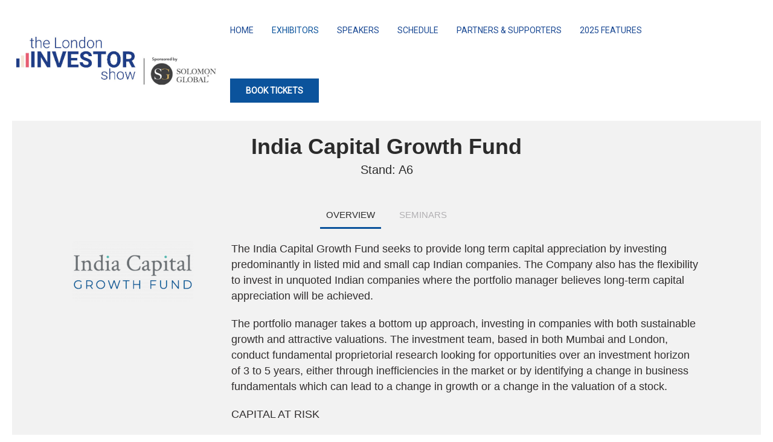

--- FILE ---
content_type: text/html; charset=utf-8
request_url: http://londoninvestorshow.com/exhibitors/2-uncategorised/475-india-capital-growth-fund
body_size: 5508
content:
<!DOCTYPE html>
<html lang="en-gb" dir="ltr" vocab="http://schema.org/">
    <head>
        <meta http-equiv="X-UA-Compatible" content="IE=edge">
        <meta name="viewport" content="width=device-width, initial-scale=1">
        <link rel="shortcut icon" href="/images/2022/favicon-16x16.png">
        <link rel="apple-touch-icon-precomposed" href="/images/2022/LIS_logo_2022.png">
        <meta charset="utf-8" />
	<base href="http://londoninvestorshow.com/exhibitors/2-uncategorised/475-india-capital-growth-fund" />
	<meta name="keywords" content="London, investor, investment, exhibition, finance, bitcoin, investing, united kingdom, exhibitor, financial, interest, banks, bank, pound, GBP, currency, property, USD, dollar, interest rate, institute, exchange, show, euro, brexit, conference, conferences, ICUK.media, forex, foreign exchange, dow jones, nasdaq, novotel, " />
	<meta name="author" content="Super User" />
	<meta name="description" content="Attend the London Investor Show on 24th October 2025 at the Novotel London West - an exciting one-day event and exhibition, dedicated to supporting active traders and helping you to maximise profit and improve your trading returns." />
	<meta name="generator" content="Joomla! - Open Source Content Management" />
	<title>India Capital  Growth Fund - The London Investor Show 2025</title>
	<link href="http://londoninvestorshow.com/media/com_timetable/styles/superfish.css" rel="stylesheet" />
	<link href="http://londoninvestorshow.com/media/com_timetable/styles/style.css" rel="stylesheet" />
	<link href="http://londoninvestorshow.com/media/com_timetable/styles/event_template.css" rel="stylesheet" />
	<link href="http://londoninvestorshow.com/media/com_timetable/styles/responsive.css" rel="stylesheet" />
	<link href="//fonts.googleapis.com/css?family=Lato:400,700" rel="stylesheet" />
	<link href="/templates/yootheme/css/theme.9.css?v=1757534689" rel="stylesheet" id="theme-style-css" />
	<script src="/media/jui/js/jquery.min.js?9f7dff51304344733fc54c00aaeb3d47"></script>
	<script src="/media/jui/js/jquery-noconflict.js?9f7dff51304344733fc54c00aaeb3d47"></script>
	<script src="/media/jui/js/jquery-migrate.min.js?9f7dff51304344733fc54c00aaeb3d47"></script>
	<script src="http://londoninvestorshow.com//media/jui/js/jquery-migrate.min.js"></script>
	<script src="http://londoninvestorshow.com//media/jui/js/jquery.ui.core.min.js"></script>
	<script src="http://londoninvestorshow.com/media/com_timetable/scripts/jquery.ba-bbq.min.js"></script>
	<script src="http://londoninvestorshow.com/media/com_timetable/scripts/jquery.carouFredSel-6.2.1-packed.js"></script>
	<script src="http://londoninvestorshow.com/media/com_timetable/scripts/jquery.ui.tabs.js"></script>
	<script src="http://londoninvestorshow.com/media/com_timetable/scripts/timetable.js"></script>
	<script src="https://www.google-analytics.com/analytics.js" defer></script>
	<script src="/templates/yootheme/vendor/assets/uikit/dist/js/uikit.min.js?v=1.11.3"></script>
	<script src="/templates/yootheme/vendor/assets/uikit/dist/js/uikit-icons-morgan-consulting.min.js?v=1.11.3"></script>
	<script src="/templates/yootheme/js/theme.js?v=1.11.3"></script>
	<script>
window.ga=window.ga||function(){(ga.q=ga.q||[]).push(arguments)}; ga.l=+new Date; ga('create','G-4LK5Q2EP9H','auto');  ga('send','pageview');document.addEventListener('DOMContentLoaded', function() {
    Array.prototype.slice.call(document.querySelectorAll('a span[id^="cloak"]')).forEach(function(span) {
        span.innerText = span.textContent;
    });
});
	</script>
	<script>try { jQuery(function () {      
  jQuery('nav.uk-navbar a').each(function() {      
      if(location.pathname == this.pathname)      
          UIkit.scroll(this, {offset: 90});    
  });      
});  


    jQuery(function($) {  
        $('.my-grid a.uk-position-cover').attr('target','_blank');
    });  

UIkit.ready(function() {
    UIkit.sticky('.tm-header-mobile');
});

 } catch (e) { console.error('Custom Theme JS Code: ', e); }</script>

    </head>
    <body class="">

                <div class="uk-offcanvas-content">
        
        
        <div class="tm-page">

            <div class="tm-header-mobile uk-hidden@l">
            
<nav class="uk-navbar-container" uk-navbar>

        <div class="uk-navbar-left">

                <a class="uk-navbar-item uk-logo" href="http://londoninvestorshow.com">
            <img src="/templates/yootheme/cache/SG-LIS-Logo-landscape_280825_v2-54b38dbb.jpg" srcset="/templates/yootheme/cache/SG-LIS-Logo-landscape_280825_v2-f42d39bf.jpg 216w, /templates/yootheme/cache/SG-LIS-Logo-landscape_280825_v2-2ff4134f.jpg 540w, /templates/yootheme/cache/SG-LIS-Logo-landscape_280825_v2-54b38dbb.jpg 270w" sizes="(min-width: 270px) 270px, 100vw" width="270" class="uk-responsive-height" alt="The London Investor Show 2025">        </a>
        
        
        
    </div>
    
    
        <div class="uk-navbar-right">

        
                <a class="uk-navbar-toggle" href="#tm-mobile" uk-toggle>
                        <div uk-navbar-toggle-icon></div>
        </a>
        
        
    </div>
    
</nav>


        <div id="tm-mobile" uk-offcanvas mode="push" overlay>
        <div class="uk-offcanvas-bar">

            <button class="uk-offcanvas-close" type="button" uk-close></button>

            
                
<div class="uk-child-width-1-1" uk-grid>
            <div>
<div class="uk-panel" id="module-0">

    
    
<ul class="uk-nav uk-nav-default">

	<li><a href="/">Home</a></li>
	<li class="uk-active"><a href="/exhibitors">Exhibitors</a></li>
	<li><a href="/lis-speakers">Speakers</a></li>
	<li class="uk-parent"><a href="/full-schedule">Schedule</a>
	<ul class="uk-nav-sub">

		<li><a href="/full-schedule/auditorium">Auditorium</a></li>
		<li><a href="/full-schedule/openstage-theatre">OpenStage Theatre INVEST</a></li>
		<li><a href="/full-schedule/roundtable-room">Roundtable Room</a></li>
		<li><a href="https://www.londontradershow.com/schedule/openstage-theatre" target="_blank">OpenStage Theatre TRADE</a></li></ul></li>
	<li><a href="/sponsors-supporters">Partners &amp; Supporters</a></li>
	<li class="uk-nav-header uk-parent">2025 Features
	<ul class="uk-nav-sub">

		<li><a href="/other/meet-the-company">Meet the Company</a></li>
		<li><a href="/other/the-investment-trust-forum">The Investment Trust Forum</a></li>
		<li><a href="/other/london-investor-show-cafe">London Investor Show Cafe</a></li>
		<li><a href="/other/the-wealth-clinic">The Wealth Clinic</a></li>
		<li><a href="/other/networking-lunch">Investors' Networking Lunch</a></li>
		<li><a href="/other/impact-investing-track">Impact Investing Track</a></li></ul></li></ul>

</div>
</div>
            <div>
<div class="uk-panel" id="module-97">

    
    
<div class="custom" ><a href="/tickets" class="uk-button uk-button-secondary">REGISTER</a></div>

</div>
</div>
    </div>


                
        </div>
    </div>

    
    
            </div>

            
            
<div class="tm-header uk-visible@l" uk-header>


        <div uk-sticky media="768" cls-active="uk-navbar-sticky" sel-target=".uk-navbar-container">
    
        <div class="uk-navbar-container">

            <div class="uk-container uk-container-expand uk-padding-remove-left">
                <nav class="uk-navbar" uk-navbar="{&quot;align&quot;:&quot;left&quot;,&quot;boundary&quot;:&quot;!.uk-navbar-container&quot;}">

                                        <div class="uk-navbar-left">

                        
<a href="http://londoninvestorshow.com" class="uk-navbar-item uk-logo">
    <img src="/images/2025/SG-LIS-Logo-landscape_280825_v2.jpg" class="uk-responsive-height" alt="The London Investor Show 2025"><img src="/images/2025/SG-LIS-Logo-landscape_280825_v2.jpg" class="uk-responsive-height uk-logo-inverse" alt="The London Investor Show 2025"></a>

                        
                    </div>
                    
                    
                                        <div class="uk-navbar-right">

                                                    
<ul class="uk-navbar-nav">

	<li><a href="/">Home</a></li>
	<li class="uk-active"><a href="/exhibitors">Exhibitors</a></li>
	<li><a href="/lis-speakers">Speakers</a></li>
	<li class="uk-parent"><a href="/full-schedule">Schedule</a>
	<div class="uk-navbar-dropdown"><div class="uk-navbar-dropdown-grid uk-child-width-1-1" uk-grid><div><ul class="uk-nav uk-navbar-dropdown-nav">

		<li><a href="/full-schedule/auditorium">Auditorium</a></li>
		<li><a href="/full-schedule/openstage-theatre">OpenStage Theatre INVEST</a></li>
		<li><a href="/full-schedule/roundtable-room">Roundtable Room</a></li>
		<li><a href="https://www.londontradershow.com/schedule/openstage-theatre" target="_blank">OpenStage Theatre TRADE</a></li></ul></div></div></div></li>
	<li><a href="/sponsors-supporters">Partners &amp; Supporters</a></li>
	<li class="uk-parent"><a href="#">2025 Features</a>
	<div class="uk-navbar-dropdown"><div class="uk-navbar-dropdown-grid uk-child-width-1-1" uk-grid><div><ul class="uk-nav uk-navbar-dropdown-nav">

		<li><a href="/other/meet-the-company">Meet the Company</a></li>
		<li><a href="/other/the-investment-trust-forum">The Investment Trust Forum</a></li>
		<li><a href="/other/london-investor-show-cafe">London Investor Show Cafe</a></li>
		<li><a href="/other/the-wealth-clinic">The Wealth Clinic</a></li>
		<li><a href="/other/networking-lunch">Investors' Networking Lunch</a></li>
		<li><a href="/other/impact-investing-track">Impact Investing Track</a></li></ul></div></div></div></li></ul>

<div class="uk-navbar-item" id="module-96">

    
    
<div class="custom" ><a href="/tickets" target="_blank" rel="noopener" class="uk-button uk-button-secondary">BOOK TICKETS</a></div>

</div>

                        
                        

                    </div>
                    
                </nav>
            </div>

        </div>

        </div>
    




</div>

            

            
            <div id="system-message-container">
</div>

            

            
<div class="uk-section-muted uk-section uk-section-xsmall" uk-scrollspy="{&quot;target&quot;:&quot;[uk-scrollspy-class]&quot;,&quot;cls&quot;:&quot;uk-animation-slide-left&quot;,&quot;delay&quot;:false}">

    
        
        
        
            
                                <div class="uk-container">
                
                    

<div class="uk-grid-margin" uk-grid>
    
<div class="uk-width-1-1@m">

    
        
            
            
                
<h1 class="uk-margin-small uk-margin-remove-top uk-margin-remove-bottom uk-text-center uk-h2" uk-scrollspy-class>
        <strong>India Capital Growth Fund</strong>    </h1>

<div class="uk-margin-remove-vertical uk-text-center uk-text-lead" uk-scrollspy-class>
    Stand: A6</div>

            
        
    
</div>
</div>



<div class="uk-grid-margin" uk-grid>
    
<div class="uk-width-1-1@m">

    
        
            
            
                
<div class="uk-margin-small uk-margin-remove-top uk-margin-remove-bottom" uk-scrollspy-class>

    
                
<ul uk-tab="connect: #js-082;animation: uk-animation-fade" class="uk-margin  uk-flex-center el-nav">
        <li>
        <a href="#">OVERVIEW</a>
    </li>
        <li>
        <a href="#">SEMINARS</a>
    </li>
    </ul>
        
        <ul id="js-082" class="uk-switcher" uk-height-match="row: false">
                        <li class="el-item">

    <div class="uk-child-width-expand uk-grid-small" uk-grid>
        <div class="uk-width-1-4@m">
            <img src="/templates/yootheme/cache/ICGF_transparent_logo_Jan_22_mailjet_size-6c67e440.png" srcset="/templates/yootheme/cache/ICGF_transparent_logo_Jan_22_mailjet_size-30d622c7.png 160w, /templates/yootheme/cache/ICGF_transparent_logo_Jan_22_mailjet_size-7330d0c9.png 400w, /templates/yootheme/cache/ICGF_transparent_logo_Jan_22_mailjet_size-6c67e440.png 200w" sizes="(min-width: 200px) 200px, 100vw" width="200" class="el-image uk-border-rounded" alt>        </div>
        <div>
            



<div class="el-content uk-margin"><p>The India Capital Growth Fund seeks to provide long term capital appreciation by investing predominantly in listed mid and small cap Indian companies. The Company also has the flexibility to invest in unquoted Indian companies where the portfolio manager believes long-term capital appreciation will be achieved.</p>
<p>The portfolio manager takes a bottom up approach, investing in companies with both sustainable growth and attractive valuations. The investment team, based in both Mumbai and London, conduct fundamental proprietorial research looking for opportunities over an investment horizon of 3 to 5 years, either through inefficiencies in the market or by identifying a change in business fundamentals which can lead to a change in growth or a change in the valuation of a stock.</p>
<p>CAPITAL AT RISK</p>
<p>Source: Ocean Dial Asset Management Ltd, www.oceandial.com</p></div>

        </div>
    </div>

</li>
                        <li class="el-item">

    <div class="uk-child-width-expand uk-grid-small" uk-grid>
        <div class="uk-width-1-4@m">
            <img src="/templates/yootheme/cache/ICGF_transparent_logo_Jan_22_mailjet_size-6c67e440.png" srcset="/templates/yootheme/cache/ICGF_transparent_logo_Jan_22_mailjet_size-30d622c7.png 160w, /templates/yootheme/cache/ICGF_transparent_logo_Jan_22_mailjet_size-7330d0c9.png 400w, /templates/yootheme/cache/ICGF_transparent_logo_Jan_22_mailjet_size-6c67e440.png 200w" sizes="(min-width: 200px) 200px, 100vw" width="200" class="el-image uk-border-rounded" alt>        </div>
        <div>
            



<div class="el-content uk-margin"><table border="0" style="float: left;" cellpadding="5">
<tbody>
<tr>
<td><img src="/images/2023/speakers/gaurav_narain.jpg" alt="Gaurav Narain" width="100" height="129" />&nbsp;</td>
<td>&nbsp;<i uk-icon="calendar"></i>&nbsp; The Auditorium &nbsp; <i uk-icon="clock"></i> 2:00pm<br /> <span style="color: #000000;"><a href="/auditorium-2023#india" target="_blank" style="color: #000000;"><strong>"Investing in the engine room of India – exploring the hidden gems?"</strong></a></span><br /><strong>Speaker: <span style="color: #000000;"><a href="/exhibitors/18-speakers/476-gaurav-narain-2023" target="_blank" style="color: #000000;">Gaurav Narain</a></span></strong></td>
</tr>
</tbody>
</table></div>

        </div>
    </div>

</li>
                    </ul>

        
    
</div>

            
        
    
</div>
</div>


                                </div>
                
            
        
    
</div>

<div class="uk-section-muted uk-section">

    
        
        
        
            
                                <div class="uk-container">
                
                    

<div class="uk-grid-small uk-margin-small" uk-grid>
    
<div class="uk-width-expand@s">

    
        
            
            
                
            
        
    
</div>

<div class="uk-width-expand@s">

    
        
            
            
                
<h1 class="uk-margin-remove-bottom uk-h4">
        <strong>Address</strong>    </h1>

<div class="uk-margin uk-margin-remove-top">
    <p>London<br />
GB<br /></p></div>

            
        
    
</div>

<div class="uk-width-expand@s">

    
        
            
            
                
<div class="uk-margin uk-margin-remove-top uk-margin-remove-bottom">

    
    
        
            <a class="el-content uk-button uk-button-danger" href="http://www.indiacapitalgrowth.com/" target="_blank">

                                VISIT WEBSITE                
            </a>

            
        
    
    
</div>

<div class="uk-margin">
    Tel: +44 20 7068 9870</div>

<div class="uk-margin">
    <div class="uk-child-width-auto uk-grid-small" uk-grid>

            <div>
            <a uk-icon="icon: linkedin" href="https://www.linkedin.com/company/india-capital-growth-fund" target="_blank" class="el-link uk-icon-button"></a>
        </div>
            <div>
            <a uk-icon="icon: twitter" href="https://twitter.com/oceandial?lang=en" target="_blank" class="el-link uk-icon-button"></a>
        </div>
    
    </div>
</div>

            
        
    
</div>

<div class="uk-width-expand@s">

    
        
            
            
                
            
        
    
</div>
</div>


                                </div>
                
            
        
    
</div>

<div class="uk-section-default uk-section uk-section-small uk-padding-remove-top">

    
        
        
        
            
                                <div class="uk-container">
                
                    

<div class="uk-grid-margin" uk-grid>
    
<div class="uk-width-1-1@m">

    
        
            
            
                
<hr >

<div class="uk-margin uk-margin-remove-top uk-margin-remove-bottom uk-text-center">

    
    
        
            <a class="el-content uk-button uk-button-secondary" href="/exhibitors">

                                < VIEW ALL EXHIBITORS >                
            </a>

            
        
    
    
</div>

            
        
    
</div>
</div>


                                </div>
                
            
        
    
</div>

            
            

            
<div class="footer uk-section-muted uk-section uk-section-xsmall" uk-scrollspy="{&quot;target&quot;:&quot;[uk-scrollspy-class]&quot;,&quot;cls&quot;:&quot;uk-animation-slide-left&quot;,&quot;delay&quot;:false}">

    
        
        
        
            
                                <div class="uk-container uk-container-expand">
                
                    
<div class="uk-container uk-container-expand uk-grid-margin">

<div uk-grid>
    
<div class="uk-width-expand@s">

    
        
            
            
                
<div class="uk-margin" uk-scrollspy-class>

        <img src="/images/2025/SG-LIS-Logo-landscape_010925_transparent_v2.png" class="el-image" alt>    
    
</div>

<h1 class="uk-h3" uk-scrollspy-class>
        <a href="/contact-us"><img src="/images/2022/Mark_colour1.png" alt="Mark colour1" width="35" height="30" style="margin-right: 10px; vertical-align: bottom;" />Contact Us</a>    </h1>

<div class="uk-margin" uk-scrollspy-class>
    <div class="uk-child-width-auto uk-grid-small" uk-grid>

            <div>
            <a uk-icon="icon: linkedin" href="https://www.linkedin.com/company/1086346/admin/page-posts/published/" target="_blank" class="el-link uk-icon-button"></a>
        </div>
            <div>
            <a uk-icon="icon: facebook" href="https://www.facebook.com/LondonInvestorShow" target="_blank" class="el-link uk-icon-button"></a>
        </div>
            <div>
            <a uk-icon="icon: social" href="https://www.x.com/Investlondon" target="_blank" class="el-link uk-icon-button"></a>
        </div>
            <div>
            <a uk-icon="icon: instagram" href="https://www.instagram.com/londoninvestorshow/" target="_blank" class="el-link uk-icon-button"></a>
        </div>
    
    </div>
</div>

            
        
    
</div>

<div class="uk-width-expand@s">

    
        
            
            
                
<ul class="uk-list" uk-scrollspy-class>

        <li class="el-item">
    <div class="el-content uk-h6">
        <a href="/2-uncategorised/58-exhibitor-downloads" class="el-link">Exhibit</a>    </div>
</li>
        <li class="el-item">
    <div class="el-content uk-h6">
        <a href="https://www.icuk.media/sponsorship" target="_blank" class="el-link">Sponsor</a>    </div>
</li>
        <li class="el-item">
    <div class="el-content uk-h6">
        <a href="https://www.icuk.media/speak" target="_blank" class="el-link">Become a speaker</a>    </div>
</li>
        <li class="el-item">
    <div class="el-content uk-h6">
        <a href="https://uk.finance.yahoo.com/news/solomon-global-announced-headline-sponsor-063000675.html" target="_blank" class="el-link">Solomon Global Press Release</a>    </div>
</li>
    
</ul>

<div class="uk-text-left" uk-scrollspy-class>

    <ul class="uk-subnav uk-margin-remove-bottom uk-flex-left" uk-margin>
                    <li class="el-item">

                                    <a class="el-link" href="/exhibitors/2-uncategorised/4-about-us">About Us</a>
                
            </li>
                    <li class="el-item">

                                    <a class="el-link" href="/video-gallery">Video Gallery</a>
                
            </li>
            </ul>

</div>

            
        
    
</div>

<div class="uk-width-expand@s">

    
        
            
            
                
<ul class="uk-list" uk-scrollspy-class>

        <li class="el-item">
    <div class="el-content uk-h6">
        <a href="/other/london-investor-show-cafe" target="_blank" class="el-link">LIS Cafe</a>    </div>
</li>
        <li class="el-item">
    <div class="el-content uk-h6">
        <a href="/gallery-2021" target="_blank" class="el-link">Past Events Gallery</a>    </div>
</li>
    
</ul>

<div class="uk-text-left" uk-scrollspy-class>

    <ul class="uk-subnav uk-margin-remove-bottom uk-flex-left" uk-margin>
                    <li class="el-item">

                                    <a class="el-link" href="/disclaimer">Disclaimer</a>
                
            </li>
                    <li class="el-item">

                                    <a class="el-link" href="/privacy-policy">Privacy Policy</a>
                
            </li>
            </ul>

</div>

            
        
    
</div>

<div class="uk-width-expand@s">

    
        
            
            
                
<div class="uk-text-left" uk-scrollspy-class>

    <ul class="uk-subnav uk-margin-remove-bottom uk-flex-left" uk-margin>
                    <li class="el-item">

                                    <a class="el-link" href="http://www.icuk.media" target="_blank">Copyright 2025 Investor Conferences (UK) Ltd</a>
                
            </li>
            </ul>

</div>

<div class="uk-margin uk-text-right" uk-scrollspy-class>

        <img src="/templates/yootheme/cache/ICO_banner-bbcff948.jpg" srcset="/templates/yootheme/cache/ICO_banner-5b6f3a3a.jpg 120w, /templates/yootheme/cache/ICO_banner-36a0da59.jpg 300w, /templates/yootheme/cache/ICO_banner-bbcff948.jpg 150w" sizes="(min-width: 150px) 150px, 100vw" width="150" class="el-image" alt>    
    
</div>

            
        
    
</div>
</div>

</div>

                                </div>
                
            
        
    
</div>

<div class="uk-section-muted uk-section uk-section-xsmall uk-padding-remove-top">

    
        
        
        
            
                                <div class="uk-container uk-container-expand">
                
                    

<div class="uk-margin-small" uk-grid>
    
<div class="uk-width-expand@m uk-width-1-2@s">

    
        
            
            
                
            
        
    
</div>

<div class="uk-width-expand@m uk-width-1-2@s">

    
        
            
            
                
            
        
    
</div>

<div class="uk-width-expand@m uk-width-1-2@s">

    
        
            
            
                
            
        
    
</div>

<div class="uk-width-expand@m uk-width-1-2@s">

    
        
            
            
                
<div class="uk-margin uk-margin-remove-bottom uk-text-right">
    <a href="#" uk-totop uk-scroll title="#"></a>
</div>

            
        
    
</div>
</div>


                                </div>
                
            
        
    
</div>

        </div>

        
                </div>
        
        
          <script type="text/javascript">!function(t,e){t.artibotApi={l:[],t:[],on:function(){this.l.push(arguments)},trigger:function(){this.t.push(arguments)}};var a=!1,i=e.createElement("script");i.async=!0,i.type="text/javascript",i.src="https://app.artibot.ai/loader.js",e.getElementsByTagName("head").item(0).appendChild(i),i.onreadystatechange=i.onload=function(){if(!(a||this.readyState&&"loaded"!=this.readyState&&"complete"!=this.readyState)){new window.ArtiBot({i:"32db7f92-5066-4c01-b83e-5dca8ad26a1b"});a=!0}}}(window,document);</script>

    </body>
</html>


--- FILE ---
content_type: application/javascript
request_url: http://londoninvestorshow.com/templates/yootheme/vendor/assets/uikit/dist/js/uikit.min.js?v=1.11.3
body_size: 38893
content:
/*! UIkit 3.0.0-beta.40 | http://www.getuikit.com | (c) 2014 - 2017 YOOtheme | MIT License */

!function(t,e){"object"==typeof exports&&"undefined"!=typeof module?module.exports=e():"function"==typeof define&&define.amd?define("uikit",e):t.UIkit=e()}(this,function(){"use strict";function t(t,e){return function(i){var n=arguments.length;return n?n>1?t.apply(e,arguments):t.call(e,i):t.call(e)}}var e=Object.prototype.hasOwnProperty;function i(t,i){return e.call(t,i)}var n=/([a-z\d])([A-Z])/g;function o(t){return t.replace(n,"$1-$2").toLowerCase()}var r=/-(\w)/g;function s(t){return t.replace(r,a)}function a(t,e){return e?e.toUpperCase():""}function l(t){return t.length?a(0,t.charAt(0))+t.slice(1):""}var h=String.prototype,u=h.startsWith||function(t){return 0===this.lastIndexOf(t,0)};function c(t,e){return u.call(t,e)}var d=h.endsWith||function(t){return this.substr(-t.length)===t};function f(t,e){return d.call(t,e)}var p=function(t){return~this.indexOf(t)},m=h.includes||p,g=Array.prototype.includes||p;function v(t,e){return t&&(S(t)?m:g).call(t,e)}var w=Array.isArray;function b(t){return"function"==typeof t}function y(t){return null!==t&&"object"==typeof t}function x(t){return y(t)&&Object.getPrototypeOf(t)===Object.prototype}function k(t){return y(t)&&t===t.window}function $(t){return y(t)&&9===t.nodeType}function I(t){return y(t)&&!!t.jquery}function T(t){return t instanceof Node||y(t)&&1===t.nodeType}function C(t){return t instanceof NodeList||t instanceof HTMLCollection}function E(t){return"boolean"==typeof t}function S(t){return"string"==typeof t}function _(t){return"number"==typeof t}function A(t){return _(t)||S(t)&&!isNaN(t-parseFloat(t))}function N(t){return void 0===t}function D(t){return E(t)?t:"true"===t||"1"===t||""===t||"false"!==t&&"0"!==t&&t}function M(t){var e=Number(t);return!isNaN(e)&&e}function B(t){return parseFloat(t)||0}function O(t){return T(t)||k(t)||$(t)?t:C(t)||I(t)?t[0]:w(t)?O(t[0]):null}var P=Array.prototype;function H(t){return T(t)?[t]:C(t)?P.slice.call(t):w(t)?t.map(O).filter(Boolean):I(t)?t.toArray():[]}function z(t){return w(t)?t:S(t)?t.split(/,(?![^(]*\))/).map(function(t){return A(t)?M(t):D(t.trim())}):[t]}function W(t){return t?f(t,"ms")?B(t):1e3*B(t):0}function L(t,e,i){return t.replace(new RegExp(e+"|"+i,"mg"),function(t){return t===e?i:e})}var j=Object.assign||function(t){for(var e=[],n=arguments.length-1;n-- >0;)e[n]=arguments[n+1];t=Object(t);for(var o=0;o<e.length;o++){var r=e[o];if(null!==r)for(var s in r)i(r,s)&&(t[s]=r[s])}return t};function F(t,e){for(var i in t)if(!1===e.call(t[i],t[i],i))break}function V(t,e,i){return void 0===e&&(e=0),void 0===i&&(i=1),Math.min(Math.max(t,e),i)}function R(){}function Y(t,e){return t.left<=e.right&&e.left<=t.right&&t.top<=e.bottom&&e.top<=t.bottom}function q(t,e){return Y({top:t.y,bottom:t.y,left:t.x,right:t.x},e)}var U={ratio:function(t,e,i){var n,o="width"===e?"height":"width";return(n={})[o]=Math.round(i*t[o]/t[e]),n[e]=i,n},contain:function(t,e){var i=this;return F(t=j({},t),function(n,o){return t=t[o]>e[o]?i.ratio(t,o,e[o]):t}),t},cover:function(t,e){var i=this;return F(t=this.contain(t,e),function(n,o){return t=t[o]<e[o]?i.ratio(t,o,e[o]):t}),t}};function X(t,e,i){if(y(e))for(var n in e)X(t,n,e[n]);else{if(N(i))return(t=O(t))&&t.getAttribute(e);H(t).forEach(function(t){b(i)&&(i=i.call(t,X(t,e))),null===i?G(t,e):t.setAttribute(e,i)})}}function J(t,e){return H(t).some(function(t){return t.hasAttribute(e)})}function G(t,e){t=H(t),e.split(" ").forEach(function(e){return t.forEach(function(t){return t.removeAttribute(e)})})}function Z(t,e,i,n){X(t,e,function(t){return t?t.replace(i,n):t})}function Q(t,e){for(var i=0,n=[e,"data-"+e];i<n.length;i++)if(J(t,n[i]))return X(t,n[i])}var K="Promise"in window?window.Promise:it,tt=2,et="setImmediate"in window?setImmediate:setTimeout;function it(t){this.state=tt,this.value=void 0,this.deferred=[];var e=this;try{t(function(t){e.resolve(t)},function(t){e.reject(t)})}catch(t){e.reject(t)}}it.reject=function(t){return new it(function(e,i){i(t)})},it.resolve=function(t){return new it(function(e,i){e(t)})},it.all=function(t){return new it(function(e,i){var n=[],o=0;function r(i){return function(r){n[i]=r,(o+=1)===t.length&&e(n)}}0===t.length&&e(n);for(var s=0;s<t.length;s+=1)it.resolve(t[s]).then(r(s),i)})},it.race=function(t){return new it(function(e,i){for(var n=0;n<t.length;n+=1)it.resolve(t[n]).then(e,i)})};var nt=it.prototype;nt.resolve=function(t){var e=this;if(e.state===tt){if(t===e)throw new TypeError("Promise settled with itself.");var i=!1;try{var n=t&&t.then;if(null!==t&&y(t)&&b(n))return void n.call(t,function(t){i||e.resolve(t),i=!0},function(t){i||e.reject(t),i=!0})}catch(t){return void(i||e.reject(t))}e.state=0,e.value=t,e.notify()}},nt.reject=function(t){var e=this;if(e.state===tt){if(t===e)throw new TypeError("Promise settled with itself.");e.state=1,e.value=t,e.notify()}},nt.notify=function(){var t=this;et(function(){if(t.state!==tt)for(;t.deferred.length;){var e=t.deferred.shift(),i=e[0],n=e[1],o=e[2],r=e[3];try{0===t.state?b(i)?o(i.call(void 0,t.value)):o(t.value):1===t.state&&(b(n)?o(n.call(void 0,t.value)):r(t.value))}catch(t){r(t)}}})},nt.then=function(t,e){var i=this;return new it(function(n,o){i.deferred.push([t,e,n,o]),i.notify()})},nt.catch=function(t){return this.then(void 0,t)};var ot=window,rt=document,st=rt.documentElement,at="rtl"===X(st,"dir"),lt=ot.MutationObserver,ht="ontouchstart"in ot,ut=ot.PointerEvent,ct=ht||ot.DocumentTouch&&rt instanceof DocumentTouch||navigator.maxTouchPoints,dt=ct?"mousedown "+(ht?"touchstart":"pointerdown"):"mousedown",ft=ct?"mousemove "+(ht?"touchmove":"pointermove"):"mousemove",pt=ct?"mouseup "+(ht?"touchend":"pointerup"):"mouseup",mt=ct&&ut?"pointerenter":"mouseenter",gt=ct&&ut?"pointerleave":"mouseleave";var vt,wt={};function bt(t,e){return O(t)||xt(t,Ct(t)?e:rt)}function yt(t,e){var i=H(t);return i.length&&i||kt(t,Ct(t)?e:rt)}function xt(t,e){return O($t(t,e,"querySelector"))}function kt(t,e){return H($t(t,e,"querySelectorAll"))}function $t(t,e,i){if(void 0===e&&(e=rt),!t||!S(t))return null;var n;Ct(t=t.replace(Tt,"$1 *"))&&(n=[],t=t.split(",").map(function(t,i){var o=e;if("!"===(t=t.trim())[0]){var r=t.substr(1).trim().split(" ");o=Nt(e.parentNode,r[0]),t=r.slice(1).join(" ")}return o?(o.id||(o.id="uk-"+Date.now()+i,n.push(function(){return G(o,"id")})),"#"+Bt(o.id)+" "+t):null}).filter(Boolean).join(","),e=rt);try{return e[i](t)}catch(t){return null}finally{n&&n.forEach(function(t){return t()})}}(vt=rt.createElement("_").classList)&&(vt.add("a","b"),vt.toggle("c",!1),wt.Multiple=vt.contains("b"),wt.Force=!vt.contains("c"),wt.ClassList=!0),vt=null;var It=/(^|,)\s*[!>+~]/,Tt=/([!>+~])(?=\s+[!>+~]|\s*$)/g;function Ct(t){return S(t)&&t.match(It)}var Et=Element.prototype,St=Et.matches||Et.webkitMatchesSelector||Et.msMatchesSelector;function _t(t,e){return H(t).some(function(t){return St.call(t,e)})}var At=Et.closest||function(t){var e=this;do{if(_t(e,t))return e;e=e.parentNode}while(e&&1===e.nodeType)};function Nt(t,e){return c(e,">")&&(e=e.slice(1)),T(t)?t.parentNode&&At.call(t,e):H(t).map(function(t){return t.parentNode&&At.call(t,e)}).filter(Boolean)}function Dt(t,e){for(var i=[],n=O(t).parentNode;n&&1===n.nodeType;)_t(n,e)&&i.push(n),n=n.parentNode;return i}var Mt=ot.CSS&&CSS.escape||function(t){return t.replace(/([^\x7f-\uFFFF\w-])/g,function(t){return"\\"+t})};function Bt(t){return S(t)?Mt.call(null,t):""}var Ot={area:!0,base:!0,br:!0,col:!0,embed:!0,hr:!0,img:!0,input:!0,keygen:!0,link:!0,menuitem:!0,meta:!0,param:!0,source:!0,track:!0,wbr:!0};function Pt(t){return H(t).some(function(t){return Ot[t.tagName.toLowerCase()]})}function Ht(t){return H(t).some(function(t){return t.offsetHeight||t.getBoundingClientRect().height})}var zt="input,select,textarea,button";function Wt(t){return H(t).some(function(t){return _t(t,zt)})}function Lt(t,e){return H(t).filter(function(t){return _t(t,e)})}function jt(t,e){return S(e)?_t(t,e)||Nt(t,e):t===e||O(e).contains(O(t))}function Ft(){for(var t=[],e=arguments.length;e--;)t[e]=arguments[e];var i,n=Ut(t),o=n[0],r=n[1],s=n[2],a=n[3],l=n[4];return o=Jt(o),s&&(a=function(t,e,i){var n=this;return function(o){var r=o.target,s=">"===e[0]?kt(e,t).reverse().filter(function(t){return jt(r,t)})[0]:Nt(r,e);s&&(o.delegate=t,o.current=s,i.call(n,o))}}(o,s,a)),a.length>1&&(i=a,a=function(t){return w(t.detail)?i.apply(i,[t].concat(t.detail)):i(t)}),r.split(" ").forEach(function(t){return o&&o.addEventListener(t,a,l)}),function(){return Vt(o,r,a,l)}}function Vt(t,e,i,n){void 0===n&&(n=!1),(t=Jt(t))&&e.split(" ").forEach(function(e){return t.removeEventListener(e,i,n)})}function Rt(){for(var t=[],e=arguments.length;e--;)t[e]=arguments[e];var i=Ut(t),n=i[0],o=i[1],r=i[2],s=i[3],a=i[4],l=i[5],h=Ft(n,o,r,function(t){var e=!l||l(t);e&&(h(),s(t,e))},a);return h}function Yt(t,e,i){return Gt(t).reduce(function(t,n){return t&&n.dispatchEvent(qt(e,!0,!0,i))},!0)}function qt(t,e,i,n){if(void 0===e&&(e=!0),void 0===i&&(i=!1),S(t)){var o=document.createEvent("CustomEvent");o.initCustomEvent(t,e,i,n),t=o}return t}function Ut(t){return S(t[0])&&(t[0]=xt(t[0])),b(t[2])&&t.splice(2,0,!1),t}function Xt(t){return"EventTarget"in window?t instanceof EventTarget:t&&"addEventListener"in t}function Jt(t){return Xt(t)?t:O(t)}function Gt(t){return Xt(t)?[t]:w(t)?t.map(Jt).filter(Boolean):H(t)}function Zt(t,e){return new K(function(i,n){var o=j({data:null,method:"GET",headers:{},xhr:new XMLHttpRequest,beforeSend:R,responseType:""},e);o.beforeSend(o);var r=o.xhr;for(var s in o)if(s in r)try{r[s]=o[s]}catch(t){}for(var a in r.open(o.method.toUpperCase(),t),o.headers)r.setRequestHeader(a,o.headers[a]);Ft(r,"load",function(){0===r.status||r.status>=200&&r.status<300||304===r.status?i(r):n(j(Error(r.statusText),{xhr:r,status:r.status}))}),Ft(r,"error",function(){return n(j(Error("Network Error"),{xhr:r}))}),Ft(r,"timeout",function(){return n(j(Error("Network Timeout"),{xhr:r}))}),r.send(o.data)})}function Qt(){return"complete"===rt.readyState||"loading"!==rt.readyState&&!st.doScroll}function Kt(t){if(Qt())t();else var e=function(){i(),n(),t()},i=Ft(rt,"DOMContentLoaded",e),n=Ft(ot,"load",e)}function te(t,e){return e?H(t).indexOf(O(e)):H((t=O(t))&&t.parentNode.children).indexOf(t)}function ee(t,e,i,n){void 0===i&&(i=0),void 0===n&&(n=!1);var o=(e=H(e)).length;return t=A(t)?M(t):"next"===t?i+1:"previous"===t?i-1:te(e,t),n?V(t,0,o-1):(t%=o)<0?t+o:t}function ie(t){return(t=O(t)).innerHTML="",t}function ne(t,e){return t=O(t),N(e)?t.innerHTML:oe(t.hasChildNodes()?ie(t):t,e)}function oe(t,e){return t=O(t),ae(e,function(e){return t.appendChild(e)})}function re(t,e){return t=O(t),ae(e,function(e){return t.parentNode.insertBefore(e,t)})}function se(t,e){return t=O(t),ae(e,function(e){return t.nextSibling?re(t.nextSibling,e):oe(t.parentNode,e)})}function ae(t,e){return(t=S(t)?pe(t):t)?"length"in t?H(t).map(e):e(t):null}function le(t){H(t).map(function(t){return t.parentNode&&t.parentNode.removeChild(t)})}function he(t,e){for(e=O(re(t,e));e.firstChild;)e=e.firstChild;return oe(e,t),e}function ue(t,e){return H(H(t).map(function(t){return t.hasChildNodes?he(H(t.childNodes),e):oe(t,e)}))}function ce(t){H(t).map(function(t){return t.parentNode}).filter(function(t,e,i){return i.indexOf(t)===e}).forEach(function(t){re(t,t.childNodes),le(t)})}var de=/^\s*<(\w+|!)[^>]*>/,fe=/^<(\w+)\s*\/?>(?:<\/\1>)?$/;function pe(t){var e=fe.exec(t);if(e)return rt.createElement(e[1]);var i=rt.createElement("div");return de.test(t)?i.insertAdjacentHTML("beforeend",t.trim()):i.textContent=t,i.childNodes.length>1?H(i.childNodes):i.firstChild}function me(t){for(var e=[],i=arguments.length-1;i-- >0;)e[i]=arguments[i+1];xe(t,e,"add")}function ge(t){for(var e=[],i=arguments.length-1;i-- >0;)e[i]=arguments[i+1];xe(t,e,"remove")}function ve(t,e){Z(t,"class",new RegExp("(^|\\s)"+e+"(?!\\S)","g"),"")}function we(t){for(var e=[],i=arguments.length-1;i-- >0;)e[i]=arguments[i+1];e[0]&&ge(t,e[0]),e[1]&&me(t,e[1])}function be(t,e){return wt.ClassList&&H(t).some(function(t){return t.classList.contains(e)})}function ye(t){for(var e=[],i=arguments.length-1;i-- >0;)e[i]=arguments[i+1];if(wt.ClassList&&e.length){var n=S((e=ke(e))[e.length-1])?[]:e.pop();e=e.filter(Boolean),H(t).forEach(function(t){for(var i=t.classList,o=0;o<e.length;o++)wt.Force?i.toggle.apply(i,[e[o]].concat(n)):i[(N(n)?!i.contains(e[o]):n)?"add":"remove"](e[o])})}}function xe(t,e,i){e=ke(e).filter(Boolean),wt.ClassList&&e.length&&H(t).forEach(function(t){var n=t.classList;wt.Multiple?n[i].apply(n,e):e.forEach(function(t){return n[i](t)})})}function ke(t){return t.reduce(function(t,e){return t.concat.call(t,S(e)&&v(e," ")?e.trim().split(" "):e)},[])}var $e={"animation-iteration-count":!0,"column-count":!0,"fill-opacity":!0,"flex-grow":!0,"flex-shrink":!0,"font-weight":!0,"line-height":!0,opacity:!0,order:!0,orphans:!0,widows:!0,"z-index":!0,zoom:!0};function Ie(t,e,i){return H(t).map(function(t){if(S(e)){if(e=Ae(e),N(i))return Ce(t,e);i||0===i?t.style[e]=A(i)&&!$e[e]?i+"px":i:t.style.removeProperty(e)}else{if(w(e)){var n=Te(t);return e.reduce(function(t,e){return t[e]=n[Ae(e)],t},{})}y(e)&&F(e,function(e,i){return Ie(t,i,e)})}return t})[0]}function Te(t,e){return(t=O(t)).ownerDocument.defaultView.getComputedStyle(t,e)}function Ce(t,e,i){return Te(t,i)[e]}var Ee={};function Se(t){if(!(t in Ee)){var e=oe(st,rt.createElement("div"));me(e,"var-"+t);try{Ee[t]=Ce(e,"content",":before").replace(/^["'](.*)["']$/,"$1"),Ee[t]=JSON.parse(Ee[t])}catch(t){}st.removeChild(e)}return Ee[t]}var _e={};function Ae(t){var e=_e[t];return e||(e=_e[t]=function(t){if((t=o(t))in De)return t;var e,i=Ne.length;for(;i--;)if((e="-"+Ne[i]+"-"+t)in De)return e}(t)||t),e}var Ne=["webkit","moz","ms"],De=rt.createElement("_").style;function Me(t,e,i,n){return void 0===i&&(i=400),void 0===n&&(n="linear"),K.all(H(t).map(function(t){return new K(function(o,r){for(var s in e){var a=Ie(t,s);""===a&&Ie(t,s,a)}var l=setTimeout(function(){return Yt(t,"transitionend")},i);Rt(t,"transitionend transitioncanceled",function(e){var i=e.type;clearTimeout(l),ge(t,"uk-transition"),Ie(t,{"transition-property":"","transition-duration":"","transition-timing-function":""}),"transitioncanceled"===i?r():o()},!1,function(e){var i=e.target;return t===i}),me(t,"uk-transition"),Ie(t,j({"transition-property":Object.keys(e).map(Ae).join(","),"transition-duration":i+"ms","transition-timing-function":n},e))})}))}var Be={start:Me,stop:function(t){return Yt(t,"transitionend"),K.resolve()},cancel:function(t){Yt(t,"transitioncanceled")},inProgress:function(t){return be(t,"uk-transition")}},Oe="uk-animation-",Pe="uk-cancel-animation";function He(t,e,i,n,o){var r=arguments;return void 0===i&&(i=200),K.all(H(t).map(function(t){return new K(function(s,a){if(be(t,Pe))requestAnimationFrame(function(){return K.resolve().then(function(){return He.apply(void 0,r).then(s,a)})});else{var l=e+" "+Oe+(o?"leave":"enter");c(e,Oe)&&(n&&(l+=" uk-transform-origin-"+n),o&&(l+=" "+Oe+"reverse")),h(),Rt(t,"animationend animationcancel",function(e){var i=e.type,n=!1;"animationcancel"===i?(a(),h()):(s(),K.resolve().then(function(){n=!0,h()})),requestAnimationFrame(function(){n||(me(t,Pe),requestAnimationFrame(function(){return ge(t,Pe)}))})},!1,function(e){var i=e.target;return t===i}),Ie(t,"animationDuration",i+"ms"),me(t,l)}function h(){Ie(t,"animationDuration",""),ve(t,Oe+"\\S*")}})}))}var ze=new RegExp(Oe+"(enter|leave)"),We={in:function(t,e,i,n){return He(t,e,i,n,!1)},out:function(t,e,i,n){return He(t,e,i,n,!0)},inProgress:function(t){return ze.test(X(t,"class"))},cancel:function(t){Yt(t,"animationcancel")}};function Le(t,e){return S(t)?Fe(t)?O(pe(t)):xt(t,e):O(t)}function je(t,e){return S(t)?Fe(t)?H(pe(t)):kt(t,e):H(t)}function Fe(t){return"<"===t[0]||t.match(/^\s*</)}var Ve={width:["x","left","right"],height:["y","top","bottom"]};function Re(t,e,i,n,o,r,s,a){i=Ke(i),n=Ke(n);var l={element:i,target:n};if(!t||!e)return l;var h=qe(t),u=qe(e),c=u;return Qe(c,i,h,-1),Qe(c,n,u,1),o=ti(o,h.width,h.height),r=ti(r,u.width,u.height),o.x+=r.x,o.y+=r.y,c.left+=o.x,c.top+=o.y,a=qe(a||ni(t)),s&&F(Ve,function(t,e){var r=t[0],d=t[1],f=t[2];if(!0===s||v(s,r)){var p=i[r]===d?-h[e]:i[r]===f?h[e]:0,m=n[r]===d?u[e]:n[r]===f?-u[e]:0;if(c[d]<a[d]||c[d]+h[e]>a[f]){var g=h[e]/2,w="center"===n[r]?-u[e]/2:0;"center"===i[r]&&(b(g,w)||b(-g,-w))||b(p,m)}}function b(t,i){var n=c[d]+t+i-2*o[r];if(n>=a[d]&&n+h[e]<=a[f])return c[d]=n,["element","target"].forEach(function(i){l[i][r]=t?l[i][r]===Ve[e][1]?Ve[e][2]:Ve[e][1]:l[i][r]}),!0}}),Ye(t,c),l}function Ye(t,e){if(t=O(t),!e)return qe(t);var i=Ye(t),n=Ie(t,"position");["left","top"].forEach(function(o){if(o in e){var r=Ie(t,o);t.style[o]=e[o]-i[o]+B("absolute"===n&&"auto"===r?Ue(t)[o]:r)+"px"}})}function qe(t){var e=ni(t=O(t)),i=e.pageYOffset,n=e.pageXOffset;if(k(t)){var o=t.innerHeight,r=t.innerWidth;return{top:i,left:n,height:o,width:r,bottom:i+o,right:n+r}}var s=!1;Ht(t)||(s=t.style.display,t.style.display="block");var a=t.getBoundingClientRect();return!1!==s&&(t.style.display=s),{height:a.height,width:a.width,top:a.top+i,left:a.left+n,bottom:a.bottom+i,right:a.right+n}}function Ue(t){var e=function(t){var e=O(t).offsetParent;for(;e&&"static"===Ie(e,"position");)e=e.offsetParent;return e||ri(t)}(t=O(t)),i=e===ri(t)?{top:0,left:0}:Ye(e),n=["top","left"].reduce(function(n,o){var r=l(o);return n[o]-=i[o]+(B(Ie(t,"margin"+r))||0)+(B(Ie(e,"border"+r+"Width"))||0),n},Ye(t));return{top:n.top,left:n.left}}var Xe=Ge("height"),Je=Ge("width");function Ge(t){var e=l(t);return function(i,n){if(i=O(i),N(n)){if(k(i))return i["inner"+e];if($(i)){var o=i.documentElement;return Math.max(o.offsetHeight,o.scrollHeight)}return n="auto"===(n=Ie(i,t))?i["offset"+e]:B(n)||0,Ze(t,i,n)}Ie(i,t,n||0===n?Ze(t,i,n)+"px":"")}}function Ze(t,e,i){return"border-box"===Ie(e,"boxSizing")?Ve[t].slice(1).map(l).reduce(function(t,i){return t-B(Ie(e,"padding"+i))-B(Ie(e,"border"+i+"Width"))},i):i}function Qe(t,e,i,n){F(Ve,function(o,r){var s=o[0],a=o[1],l=o[2];e[s]===l?t[a]+=i[r]*n:"center"===e[s]&&(t[a]+=i[r]*n/2)})}function Ke(t){var e=/left|center|right/,i=/top|center|bottom/;return 1===(t=(t||"").split(" ")).length&&(t=e.test(t[0])?t.concat(["center"]):i.test(t[0])?["center"].concat(t):["center","center"]),{x:e.test(t[0])?t[0]:"center",y:i.test(t[1])?t[1]:"center"}}function ti(t,e,i){var n=(t||"").split(" "),o=n[0],r=n[1];return{x:o?B(o)*(f(o,"%")?e/100:1):0,y:r?B(r)*(f(r,"%")?i/100:1):0}}function ei(t){switch(t){case"left":return"right";case"right":return"left";case"top":return"bottom";case"bottom":return"top";default:return t}}function ii(t,e,i){void 0===e&&(e=0),void 0===i&&(i=0);var n=ni(t=O(t));return Y(t.getBoundingClientRect(),{top:e,left:i,bottom:e+Xe(n),right:i+Je(n)})}function ni(t){return k(t)?t:oi(t).defaultView}function oi(t){return O(t).ownerDocument}function ri(t){return oi(t).documentElement}var si={reads:[],writes:[],read:function(t){return this.reads.push(t),ai(),t},write:function(t){return this.writes.push(t),ai(),t},clear:function(t){return hi(this.reads,t)||hi(this.writes,t)},flush:function(){li(this.reads),li(this.writes.splice(0,this.writes.length)),this.scheduled=!1,(this.reads.length||this.writes.length)&&ai()}};function ai(){si.scheduled||(si.scheduled=!0,requestAnimationFrame(si.flush.bind(si)))}function li(t){for(var e;e=t.shift();)e()}function hi(t,e){var i=t.indexOf(e);return!!~i&&!!t.splice(i,1)}function ui(){}function ci(t,e){return(e.y-t.y)/(e.x-t.x)}ui.prototype={positions:[],position:null,init:function(){var t=this;this.positions=[],this.position=null;var e=!1;this.unbind=Ft(rt,"mousemove",function(i){e||(setTimeout(function(){var n=Date.now(),o=t.positions.length;o&&n-t.positions[o-1].time>100&&t.positions.splice(0,o),t.positions.push({time:n,x:i.pageX,y:i.pageY}),t.positions.length>5&&t.positions.shift(),e=!1},5),e=!0)})},cancel:function(){this.unbind&&this.unbind()},movesTo:function(t){if(this.positions.length<2)return!1;var e=Ye(t),i=this.positions[this.positions.length-1],n=this.positions[0];if(e.left<=i.x&&i.x<=e.right&&e.top<=i.y&&i.y<=e.bottom)return!1;var o=[[{x:e.left,y:e.top},{x:e.right,y:e.bottom}],[{x:e.right,y:e.top},{x:e.left,y:e.bottom}]];return e.right<=i.x||(e.left>=i.x?(o[0].reverse(),o[1].reverse()):e.bottom<=i.y?o[0].reverse():e.top>=i.y&&o[1].reverse()),!!o.reduce(function(t,e){return t+(ci(n,e[0])<ci(i,e[0])&&ci(n,e[1])>ci(i,e[1]))},0)}};var di={};di.args=di.events=di.init=di.created=di.beforeConnect=di.connected=di.ready=di.beforeDisconnect=di.disconnected=di.destroy=function(t,e){return t=t&&!w(t)?[t]:t,e?t?t.concat(e):w(e)?e:[e]:t},di.update=function(t,e){return di.args(t,b(e)?{read:e}:e)},di.props=function(t,e){return w(e)&&(e=e.reduce(function(t,e){return t[e]=String,t},{})),di.methods(t,e)},di.computed=di.defaults=di.methods=function(t,e){return e?t?j({},t,e):e:t};var fi=function(t,e){return N(e)?t:e};function pi(t,e){var n={};if(e.mixins)for(var o=0,r=e.mixins.length;o<r;o++)t=pi(t,e.mixins[o]);for(var s in t)l(s);for(var a in e)i(t,a)||l(a);function l(i){n[i]=(di[i]||fi)(t[i],e[i])}return n}var mi=0,gi=function(t){this.id=++mi,this.el=O(t)};function vi(t,e){try{t.contentWindow.postMessage(JSON.stringify(j({event:"command"},e)),"*")}catch(t){}}gi.prototype.isVideo=function(){return this.isYoutube()||this.isVimeo()||this.isHTML5()},gi.prototype.isHTML5=function(){return"VIDEO"===this.el.tagName},gi.prototype.isIFrame=function(){return"IFRAME"===this.el.tagName},gi.prototype.isYoutube=function(){return this.isIFrame()&&!!this.el.src.match(/\/\/.*?youtube(-nocookie)?\.[a-z]+\/(watch\?v=[^&\s]+|embed)|youtu\.be\/.*/)},gi.prototype.isVimeo=function(){return this.isIFrame()&&!!this.el.src.match(/vimeo\.com\/video\/.*/)},gi.prototype.enableApi=function(){var t=this;if(this.ready)return this.ready;var e,i=this.isYoutube(),n=this.isVimeo();return i||n?this.ready=new K(function(o){var r;Rt(t.el,"load",function(){if(i){var n=function(){return vi(t.el,{event:"listening",id:t.id})};e=setInterval(n,100),n()}}),(r=function(e){return i&&e.id===t.id&&"onReady"===e.event||n&&Number(e.player_id)===t.id},new K(function(t){Rt(ot,"message",function(e,i){return t(i)},!1,function(t){var e=t.data;if(e&&S(e)){try{e=JSON.parse(e)}catch(t){return}return e&&r(e)}})})).then(function(){o(),e&&clearInterval(e)}),X(t.el,"src",t.el.src+(v(t.el.src,"?")?"&":"?")+(i?"enablejsapi=1":"api=1&player_id="+mi))}):K.resolve()},gi.prototype.play=function(){var t=this;if(this.isVideo())if(this.isIFrame())this.enableApi().then(function(){return vi(t.el,{func:"playVideo",method:"play"})});else if(this.isHTML5())try{this.el.play()}catch(t){}},gi.prototype.pause=function(){var t=this;this.isVideo()&&(this.isIFrame()?this.enableApi().then(function(){return vi(t.el,{func:"pauseVideo",method:"pause"})}):this.isHTML5()&&this.el.pause())},gi.prototype.mute=function(){var t=this;this.isVideo()&&(this.isIFrame()?this.enableApi().then(function(){return vi(t.el,{func:"mute",method:"setVolume",value:0})}):this.isHTML5()&&(this.el.muted=!0,X(this.el,"muted","")))};var wi,bi,yi,xi,ki={};function $i(){wi&&clearTimeout(wi),bi&&clearTimeout(bi),yi&&clearTimeout(yi),wi=bi=yi=null,ki={}}Kt(function(){Ft(rt,"click",function(){return xi=!0},!0),Ft(rt,dt,function(t){var e=t.target,i=Ci(t),n=i.x,o=i.y,r=Date.now(),s=Ei(t.type);ki.type&&ki.type!==s||(ki.el="tagName"in e?e:e.parentNode,wi&&clearTimeout(wi),ki.x1=n,ki.y1=o,ki.last&&r-ki.last<=250&&(ki={}),ki.type=s,ki.last=r,xi=t.button>0)}),Ft(rt,ft,function(t){if(!t.defaultPrevented){var e=Ci(t),i=e.x,n=e.y;ki.x2=i,ki.y2=n}}),Ft(rt,pt,function(t){var e=t.type,i=t.target;ki.type===Ei(e)&&(ki.x2&&Math.abs(ki.x1-ki.x2)>30||ki.y2&&Math.abs(ki.y1-ki.y2)>30?bi=setTimeout(function(){var t,e,i,n,o;ki.el&&(Yt(ki.el,"swipe"),Yt(ki.el,"swipe"+(e=(t=ki).x1,i=t.x2,n=t.y1,o=t.y2,Math.abs(e-i)>=Math.abs(n-o)?e-i>0?"Left":"Right":n-o>0?"Up":"Down"))),ki={}}):"last"in ki?(yi=setTimeout(function(){return Yt(ki.el,"tap")}),ki.el&&"mouseup"!==e&&jt(i,ki.el)&&(wi=setTimeout(function(){wi=null,ki.el&&!xi&&Yt(ki.el,"click"),ki={}},350))):ki={})}),Ft(rt,"touchcancel",$i),Ft(ot,"scroll",$i)});var Ii=!1;function Ti(t){return Ii||"touch"===t.pointerType}function Ci(t){var e=t.touches,i=t.changedTouches,n=e&&e[0]||i&&i[0]||t;return{x:n.pageX,y:n.pageY}}function Ei(t){return t.slice(0,5)}Ft(rt,"touchstart",function(){return Ii=!0},!0),Ft(rt,"click",function(){Ii=!1}),Ft(rt,"touchcancel",function(){return Ii=!1},!0);var Si=Object.freeze({ajax:Zt,transition:Me,Transition:Be,animate:He,Animation:We,attr:X,hasAttr:J,removeAttr:G,filterAttr:Z,data:Q,addClass:me,removeClass:ge,removeClasses:ve,replaceClass:we,hasClass:be,toggleClass:ye,$:Le,$$:je,positionAt:Re,offset:Ye,position:Ue,height:Xe,width:Je,flipPosition:ei,isInView:ii,scrolledOver:function(t){var e=ni(t=O(t)),i=oi(t),n=t.offsetHeight,o=function(t){var e=0;do{e+=t.offsetTop}while(t=t.offsetParent);return e}(t),r=Xe(e),s=r+Math.min(0,o-r),a=Math.max(0,r-(Xe(i)-(o+n)));return V((s+e.pageYOffset-o)/((s+(n-(a<r?a:0)))/100)/100)},isReady:Qt,ready:Kt,index:te,getIndex:ee,empty:ie,html:ne,prepend:function(t,e){return(t=O(t)).hasChildNodes()?ae(e,function(e){return t.insertBefore(e,t.firstChild)}):oe(t,e)},append:oe,before:re,after:se,remove:le,wrapAll:he,wrapInner:ue,unwrap:ce,fragment:pe,win:ot,doc:rt,docEl:st,isRtl:at,Observer:lt,hasTouch:ct,pointerDown:dt,pointerMove:ft,pointerUp:pt,pointerEnter:mt,pointerLeave:gt,getImage:function(t){return new K(function(e,i){var n=new Image;n.onerror=i,n.onload=function(){return e(n)},n.src=t})},supports:wt,on:Ft,off:Vt,once:Rt,trigger:Yt,createEvent:qt,toEventTargets:Gt,preventClick:function(){var t=setTimeout(Rt(document,"click",function(e){e.preventDefault(),e.stopImmediatePropagation(),clearTimeout(t)},!0))},fastdom:si,isVoidElement:Pt,isVisible:Ht,selInput:zt,isInput:Wt,filter:Lt,within:jt,bind:t,hasOwn:i,hyphenate:o,camelize:s,ucfirst:l,startsWith:c,endsWith:f,includes:v,isArray:w,isFunction:b,isObject:y,isPlainObject:x,isWindow:k,isDocument:$,isJQuery:I,isNode:T,isNodeCollection:C,isBoolean:E,isString:S,isNumber:_,isNumeric:A,isUndefined:N,toBoolean:D,toNumber:M,toFloat:B,toNode:O,toNodes:H,toList:z,toMs:W,swap:L,assign:j,each:F,sortBy:function(t,e){return t.sort(function(t,i){return t[e]>i[e]?1:i[e]>t[e]?-1:0})},clamp:V,noop:R,intersectRect:Y,pointInRect:q,Dimensions:U,MouseTracker:ui,mergeOptions:pi,Player:gi,Promise:K,Deferred:function(){var t=this;this.promise=new K(function(e,i){t.reject=i,t.resolve=e})},query:bt,queryAll:yt,find:xt,findAll:kt,matches:_t,closest:Nt,parents:Dt,escape:Bt,css:Ie,getStyles:Te,getStyle:Ce,getCssVar:Se,propName:Ae,isTouch:Ti,getPos:Ci});function _i(t){return!(!c(t,"uk-")&&!c(t,"data-uk-"))&&s(t.replace("data-uk-","").replace("uk-",""))}var Ai,Ni,Di,Mi,Bi,Oi=function(t){this._init(t)};Oi.util=Si,Oi.data="__uikit__",Oi.prefix="uk-",Oi.options={},Oi.instances={},Oi.elements=[],function(t){var e,i=t.data;function n(t,e){if(t)for(var i in t)t[i]._isReady&&t[i]._callUpdate(e)}t.use=function(t){if(!t.installed)return t.call(null,this),t.installed=!0,this},t.mixin=function(e,i){i=(S(i)?t.components[i]:i)||this,(e=pi({},e)).mixins=i.options.mixins,delete i.options.mixins,i.options=pi(e,i.options)},t.extend=function(t){t=t||{};var e=function(t){this._init(t)};return(e.prototype=Object.create(this.prototype)).constructor=e,e.options=pi(this.options,t),e.super=this,e.extend=this.extend,e},t.update=function(e,o,r){if(void 0===r&&(r=!1),e=qt(e||"update"),o)if(o=O(o),r)do{n(o[i],e),o=o.parentNode}while(o);else!function t(e,i){if(1===e.nodeType)for(i(e),e=e.firstElementChild;e;)t(e,i),e=e.nextElementSibling}(o,function(t){return n(t[i],e)});else n(t.instances,e)},Object.defineProperty(t,"container",{get:function(){return e||rt.body},set:function(t){e=Le(t)}})}(Oi),(Ai=Oi).prototype._callHook=function(t){var e=this,i=this.$options[t];i&&i.forEach(function(t){return t.call(e)})},Ai.prototype._callConnected=function(){var t=this;this._connected||(v(Ai.elements,this.$options.el)||Ai.elements.push(this.$options.el),Ai.instances[this._uid]=this,this._data={},this._callHook("beforeConnect"),this._connected=!0,this._initEvents(),this._initObserver(),this._callHook("connected"),this._isReady||Kt(function(){return t._callReady()}),this._callUpdate())},Ai.prototype._callDisconnected=function(){if(this._connected){this._callHook("beforeDisconnect"),this._observer&&(this._observer.disconnect(),this._observer=null);var t=Ai.elements.indexOf(this.$options.el);~t&&Ai.elements.splice(t,1),delete Ai.instances[this._uid],this._unbindEvents(),this._callHook("disconnected"),this._connected=!1}},Ai.prototype._callReady=function(){this._isReady||(this._isReady=!0,this._callHook("ready"),this._resetComputeds(),this._callUpdate())},Ai.prototype._callUpdate=function(t){var e=this,i=(t=qt(t||"update")).type;v(["update","load","resize"],i)&&this._resetComputeds();var n=this.$options.update,o=this._frames,r=o.reads,s=o.writes;n&&n.forEach(function(n,o){var a=n.read,l=n.write,h=n.events;("update"===i||v(h,i))&&(a&&!v(si.reads,r[o])&&(r[o]=si.read(function(){var i=a.call(e,e._data,t);!1===i&&l?(si.clear(s[o]),delete s[o]):x(i)&&j(e._data,i),delete r[o]})),l&&!v(si.writes,s[o])&&(s[o]=si.write(function(){l.call(e,e._data,t),delete s[o]})))})},function(e){var n=0;function r(t,e){var i={},n=t.args;void 0===n&&(n=[]);var r=t.props;void 0===r&&(r={});var a=t.el;if(!r)return i;for(var l in r){var h=o(l);if(J(a,h)){var d=u(r[l],X(a,h),a);if("target"===h&&(!d||c(d,"_")))continue;i[l]=d}}var f=function(t,e){var i;void 0===e&&(e=[]);try{return t?c(t,"{")?JSON.parse(t):e.length&&!v(t,":")?((i={})[e[0]]=t,i):t.split(";").reduce(function(t,e){var i=e.split(/:(.+)/),n=i[0],o=i[1];return n&&o&&(t[n.trim()]=o.trim()),t},{}):{}}catch(t){return{}}}(Q(a,e),n);for(var p in f){var m=s(p);void 0!==r[m]&&(i[m]=u(r[m],f[p],a))}return i}function a(t,e,n){Object.defineProperty(t,e,{enumerable:!0,get:function(){var o=t._computeds,r=t.$props,s=t.$el;return i(o,e)||(o[e]=n.call(t,r,s)),o[e]},set:function(i){t._computeds[e]=i}})}function l(e,i,n){x(i)||(i={name:n,handler:i});var o,r,s=i.name,a=i.el,h=i.handler,u=i.capture,c=i.delegate,d=i.filter,f=i.self;a=b(a)?a.call(e):a||e.$el,w(a)?a.forEach(function(t){return l(e,j({},i,{el:t}),n)}):!a||d&&!d.call(e)||(o=S(h)?e[h]:t(h,e),h=function(t){return w(t.detail)?o.apply(void 0,[t].concat(t.detail)):o(t)},f&&(r=h,h=function(t){if(t.target===t.currentTarget||t.target===t.current)return r.call(null,t)}),e._events.push(Ft(a,s,c?S(c)?c:c.call(e):null,h,u)))}function h(t,e){return t.every(function(t){return!t||!i(t,e)})}function u(t,e,i){return t===Boolean?D(e):t===Number?M(e):"query"===t?bt(e,i):"list"===t?z(e):"media"===t?function(t){if(S(t))if("@"===t[0]){var e="media-"+t.substr(1);t=B(Se(e))}else if(isNaN(t))return t;return!(!t||isNaN(t))&&"(min-width: "+t+"px)"}(e):t?t(e):e}e.prototype.props={},e.prototype._init=function(t){t=t||{},t=this.$options=pi(this.constructor.options,t),this.$el=null,this.$name=e.prefix+o(this.$options.name),this.$props={},this._frames={reads:{},writes:{}},this._events=[],this._uid=n++,this._initData(),this._initMethods(),this._initComputeds(),this._callHook("created"),t.el&&this.$mount(t.el)},e.prototype._initData=function(){var t=this.$options,e=t.defaults,n=t.data;void 0===n&&(n={});var o=t.args;void 0===o&&(o=[]);var r=t.props;void 0===r&&(r={});var s=t.el;for(var a in o.length&&w(n)&&(n=n.slice(0,o.length).reduce(function(t,e,i){return x(e)?j(t,e):t[o[i]]=e,t},{})),j({},e,r))this.$props[a]=this[a]=i(n,a)&&!N(n[a])?u(r[a],n[a],s):e?e[a]&&w(e[a])?e[a].concat():e[a]:null},e.prototype._initMethods=function(){var e=this.$options.methods;if(e)for(var i in e)this[i]=t(e[i],this)},e.prototype._initComputeds=function(){var t=this.$options.computed;if(this._resetComputeds(),t)for(var e in t)a(this,e,t[e])},e.prototype._resetComputeds=function(){this._computeds={}},e.prototype._initProps=function(t){var e;for(e in this._resetComputeds(),t=t||r(this.$options,this.$name))N(t[e])||(this.$props[e]=t[e]);var i=[this.$options.computed,this.$options.methods];for(e in this.$props)e in t&&h(i,e)&&(this[e]=this.$props[e])},e.prototype._initEvents=function(){var t=this,e=this.$options.events;e&&e.forEach(function(e){if(i(e,"handler"))l(t,e);else for(var n in e)l(t,e[n],n)})},e.prototype._unbindEvents=function(){this._events.forEach(function(t){return t()}),this._events=[]},e.prototype._initObserver=function(){var t=this,e=this.$options,i=e.attrs,n=e.props,s=e.el;!this._observer&&n&&i&&lt&&(i=w(i)?i:Object.keys(n).map(function(t){return o(t)}),this._observer=new lt(function(){var e=r(t.$options,t.$name);i.some(function(i){return!N(e[i])&&e[i]!==t.$props[i]})&&t.$reset(e)}),this._observer.observe(s,{attributes:!0,attributeFilter:i.concat([this.$name,"data-"+this.$name])}))}}(Oi),Di=(Ni=Oi).data,Ni.prototype.$mount=function(t){var e=this.$options.name;t[Di]||(t[Di]={}),t[Di][e]||(t[Di][e]=this,this.$el=this.$options.el=this.$options.el||t,this._initProps(),this._callHook("init"),jt(t,st)&&this._callConnected())},Ni.prototype.$emit=function(t){this._callUpdate(t)},Ni.prototype.$update=function(t,e){Ni.update(t,this.$options.el,e)},Ni.prototype.$reset=function(t){this._callDisconnected(),this._initProps(t),this._callConnected()},Ni.prototype.$destroy=function(t){void 0===t&&(t=!1);var e=this.$options,i=e.el,n=e.name;i&&this._callDisconnected(),this._callHook("destroy"),i&&i[Di]&&(delete i[Di][n],Object.keys(i[Di]).length||delete i[Di],t&&le(this.$el))},Bi=(Mi=Oi).data,Mi.components={},Mi.component=function(t,e){var i=s(t);if(x(e))e.name=i,e=Mi.extend(e);else{if(N(e))return Mi.components[i];e.options.name=i}return Mi.components[i]=e,Mi[i]=function(t,e){for(var n=arguments.length,o=Array(n);n--;)o[n]=arguments[n];return x(t)?new Mi.components[i]({data:t}):Mi.components[i].options.functional?new Mi.components[i]({data:[].concat(o)}):t&&t.nodeType?r(t):je(t).map(r)[0];function r(t){var n=Mi.getComponent(t,i);return n&&e&&n.$reset(e),n||new Mi.components[i]({el:t,data:e||{}})}},Mi._initialized&&!e.options.functional&&si.read(function(){return Mi[i]("[uk-"+t+"],[data-uk-"+t+"]")}),Mi.components[i]},Mi.getComponents=function(t){return t&&(t=I(t)?t[0]:t)&&t[Bi]||{}},Mi.getComponent=function(t,e){return Mi.getComponents(t)[e]},Mi.connect=function(t){if(t[Bi])for(var e in t[Bi])t[Bi][e]._callConnected();for(var i=0;i<t.attributes.length;i++){var n=_i(t.attributes[i].name);n&&n in Mi.components&&Mi[n](t)}},Mi.disconnect=function(t){for(var e in t[Bi])t[Bi][e]._callDisconnected()};var Pi,Hi,zi={init:function(){me(this.$el,this.$name)}},Wi={props:{container:Boolean},defaults:{container:!0},computed:{container:function(t){var e=t.container;return!0===e&&Oi.container||e&&Le(e)}}},Li={props:{cls:Boolean,animation:"list",duration:Number,origin:String,transition:String,queued:Boolean},defaults:{cls:!1,animation:[!1],duration:200,origin:!1,transition:"linear",queued:!1,initProps:{overflow:"",height:"",paddingTop:"",paddingBottom:"",marginTop:"",marginBottom:""},hideProps:{overflow:"hidden",height:0,paddingTop:0,paddingBottom:0,marginTop:0,marginBottom:0}},computed:{hasAnimation:function(t){return!!t.animation[0]},hasTransition:function(t){var e=t.animation;return this.hasAnimation&&!0===e[0]}},methods:{toggleElement:function(t,e,i){var n=this;return new K(function(o){t=H(t);var r,s=function(t){return K.all(t.map(function(t){return n._toggleElement(t,e,i)}))},a=t.filter(function(t){return n.isToggled(t)}),l=t.filter(function(t){return!v(a,t)});if(n.queued&&N(i)&&N(e)&&n.hasAnimation&&!(t.length<2)){var h=rt.body,u=h.scrollTop,c=a[0],d=We.inProgress(c)&&be(c,"uk-animation-leave")||Be.inProgress(c)&&"0px"===c.style.height;r=s(a),d||(r=r.then(function(){var t=s(l);return h.scrollTop=u,t}))}else r=s(l.concat(a));r.then(o,R)})},toggleNow:function(t,e){var i=this;return new K(function(n){return K.all(H(t).map(function(t){return i._toggleElement(t,e,!1)})).then(n,R)})},isToggled:function(t){var e=H(t||this.$el);return this.cls?be(e,this.cls.split(" ")[0]):!J(e,"hidden")},updateAria:function(t){!1===this.cls&&X(t,"aria-hidden",!this.isToggled(t))},_toggleElement:function(t,e,i){var n=this;if(e=E(e)?e:We.inProgress(t)?be(t,"uk-animation-leave"):Be.inProgress(t)?"0px"===t.style.height:!this.isToggled(t),!Yt(t,"before"+(e?"show":"hide"),[this]))return K.reject();var o=(!1!==i&&this.hasAnimation?this.hasTransition?this._toggleHeight:this._toggleAnimation:this._toggleImmediate)(t,e);return Yt(t,e?"show":"hide",[this]),o.then(function(){Yt(t,e?"shown":"hidden",[n]),Oi.update(null,t)})},_toggle:function(t,e){t&&(this.cls?ye(t,this.cls,v(this.cls," ")?void 0:e):X(t,"hidden",e?null:""),je("[autofocus]",t).some(function(t){return Ht(t)&&(t.focus()||!0)}),this.updateAria(t),Oi.update(null,t))},_toggleImmediate:function(t,e){return this._toggle(t,e),K.resolve()},_toggleHeight:function(t,e){var i=this,n=Be.inProgress(t),o=t.hasChildNodes?B(Ie(t.firstElementChild,"marginTop"))+B(Ie(t.lastElementChild,"marginBottom")):0,r=Ht(t)?Xe(t)+(n?0:o):0;Be.cancel(t),this.isToggled(t)||this._toggle(t,!0),Xe(t,""),si.flush();var s=Xe(t)+(n?0:o);return Xe(t,r),(e?Be.start(t,j({},this.initProps,{overflow:"hidden",height:s}),Math.round(this.duration*(1-r/s)),this.transition):Be.start(t,this.hideProps,Math.round(this.duration*(r/s)),this.transition).then(function(){return i._toggle(t,!1)})).then(function(){return Ie(t,i.initProps)})},_toggleAnimation:function(t,e){var i=this;return We.cancel(t),e?(this._toggle(t,!0),We.in(t,this.animation[0],this.duration,this.origin)):We.out(t,this.animation[1]||this.animation[0],this.duration,this.origin).then(function(){return i._toggle(t,!1)})}}},ji={mixins:[zi,Wi,Li],props:{clsPanel:String,selClose:String,escClose:Boolean,bgClose:Boolean,stack:Boolean},defaults:{cls:"uk-open",escClose:!0,bgClose:!0,overlay:!0,stack:!1},computed:{panel:function(t,e){return Le("."+t.clsPanel,e)},transitionElement:function(){return this.panel},transitionDuration:function(){return W(Ie(this.transitionElement,"transitionDuration"))}},events:[{name:"click",delegate:function(){return this.selClose},handler:function(t){t.preventDefault(),this.hide()}},{name:"toggle",self:!0,handler:function(t){t.defaultPrevented||(t.preventDefault(),this.toggle())}},{name:"beforeshow",self:!0,handler:function(t){var e=Pi&&Pi!==this&&Pi;if(Pi=this,e){if(!this.stack)return e.hide().then(this.show),void t.preventDefault();this.prev=e}!function(){if(Hi)return;Hi=[Ft(st,"click",function(t){var e=t.target,i=t.defaultPrevented;Pi&&Pi.bgClose&&!i&&!jt(e,Pi.panel||Pi.$el)&&Pi.hide()}),Ft(rt,"keydown",function(t){27===t.keyCode&&Pi&&Pi.escClose&&(t.preventDefault(),Pi.hide())})]}()}},{name:"beforehide",self:!0,handler:function(){(Pi=Pi&&Pi!==this&&Pi||this.prev)||(Hi&&Hi.forEach(function(t){return t()}),Hi=null)}},{name:"show",self:!0,handler:function(){be(st,this.clsPage)||(this.scrollbarWidth=Je(ot)-st.offsetWidth,Ie(rt.body,"overflowY",this.scrollbarWidth&&this.overlay?"scroll":"")),me(st,this.clsPage)}},{name:"hidden",self:!0,handler:function(){for(var t,e=this.prev;e;){if(e.clsPage===this.clsPage){t=!0;break}e=e.prev}t||ge(st,this.clsPage),!this.prev&&Ie(rt.body,"overflowY","")}}],methods:{toggle:function(){return this.isToggled()?this.hide():this.show()},show:function(){if(!this.isToggled())return this.container&&this.$el.parentNode!==this.container&&(oe(this.container,this.$el),this._callConnected()),this.toggleNow(this.$el,!0)},hide:function(){if(this.isToggled())return this.toggleNow(this.$el,!1)},getActive:function(){return Pi},_toggleImmediate:function(t,e){var i=this;return new K(function(n){return requestAnimationFrame(function(){i._toggle(t,e),i.transitionDuration?Rt(i.transitionElement,"transitionend",n,!1,function(t){return t.target===i.transitionElement}):n()})})}}};var Fi={props:{pos:String,offset:null,flip:Boolean,clsPos:String},defaults:{pos:"bottom-"+(at?"right":"left"),flip:!0,offset:!1,clsPos:""},computed:{pos:function(t){var e=t.pos;return(e+(v(e,"-")?"":"-center")).split("-")},dir:function(){return this.pos[0]},align:function(){return this.pos[1]}},methods:{positionAt:function(t,e,i){var n;ve(t,this.clsPos+"-(top|bottom|left|right)(-[a-z]+)?"),Ie(t,{top:"",left:""});var o=this.offset;o=A(o)?o:(n=Le(o))?Ye(n)["x"===r?"left":"top"]-Ye(e)["x"===r?"right":"bottom"]:0;var r=this.getAxis(),s=Re(t,e,"x"===r?ei(this.dir)+" "+this.align:this.align+" "+ei(this.dir),"x"===r?this.dir+" "+this.align:this.align+" "+this.dir,"x"===r?""+("left"===this.dir?-o:o):" "+("top"===this.dir?-o:o),null,this.flip,i).target,a=s.x,l=s.y;this.dir="x"===r?a:l,this.align="x"===r?l:a,ye(t,this.clsPos+"-"+this.dir+"-"+this.align,!1===this.offset)},getAxis:function(){return"top"===this.dir||"bottom"===this.dir?"y":"x"}}};function Vi(t){t.component("accordion",{mixins:[zi,Li],props:{targets:String,active:null,collapsible:Boolean,multiple:Boolean,toggle:String,content:String,transition:String},defaults:{targets:"> *",active:!1,animation:[!0],collapsible:!0,multiple:!1,clsOpen:"uk-open",toggle:"> .uk-accordion-title",content:"> .uk-accordion-content",transition:"ease"},computed:{items:function(t,e){return je(t.targets,e)}},events:[{name:"click",delegate:function(){return this.targets+" "+this.$props.toggle},handler:function(t){t.preventDefault(),this.toggle(te(je(this.targets+" "+this.$props.toggle,this.$el),t.current))}}],connected:function(){if(!1!==this.active){var t=this.items[Number(this.active)];t&&!be(t,this.clsOpen)&&this.toggle(t,!1)}},update:function(){var t=this;this.items.forEach(function(e){return t._toggleImmediate(Le(t.content,e),be(e,t.clsOpen))});var e=!this.collapsible&&!be(this.items,this.clsOpen)&&this.items[0];e&&this.toggle(e,!1)},methods:{toggle:function(t,e){var i=this,n=ee(t,this.items),o=Lt(this.items,"."+this.clsOpen);(t=this.items[n])&&[t].concat(!this.multiple&&!v(o,t)&&o||[]).forEach(function(n){var r=n===t,s=r&&!be(n,i.clsOpen);if(s||!r||i.collapsible||!(o.length<2)){ye(n,i.clsOpen,s);var a=n._wrapper?n._wrapper.firstElementChild:Le(i.content,n);n._wrapper||(n._wrapper=he(a,"<div>"),X(n._wrapper,"hidden",s?"":null)),i._toggleImmediate(a,!0),i.toggleElement(n._wrapper,s,e).then(function(){be(n,i.clsOpen)===s&&(s||i._toggleImmediate(a,!1),n._wrapper=null,ce(a))})}})}}})}function Ri(t){t.component("alert",{attrs:!0,mixins:[zi,Li],args:"animation",props:{close:String},defaults:{animation:[!0],selClose:".uk-alert-close",duration:150,hideProps:j({opacity:0},Li.defaults.hideProps)},events:[{name:"click",delegate:function(){return this.selClose},handler:function(t){t.preventDefault(),this.close()}}],methods:{close:function(){var t=this;this.toggleElement(this.$el).then(function(){return t.$destroy(!0)})}}})}function Yi(t){Kt(function(){var e=0,i=0;if(Ft(ot,"load resize",t.update),Ft(ot,"scroll",function(i){i.dir=e<=ot.pageYOffset?"down":"up",i.scrollY=e=ot.pageYOffset,t.update(i)}),Ft(rt,"animationstart",function(t){var e=t.target;(Ie(e,"animationName")||"").match(/^uk-.*(left|right)/)&&(i++,rt.body.style.overflowX="hidden",setTimeout(function(){--i||(rt.body.style.overflowX="")},W(Ie(e,"animationDuration"))+100))},!0),ct){var n="uk-hover";Ft(rt,"tap",function(t){var e=t.target;return je("."+n).forEach(function(t){return!jt(e,t)&&ge(t,n)})}),Object.defineProperty(t,"hoverSelector",{set:function(t){Ft(rt,"tap",t,function(t){return me(t.current,n)})}}),t.hoverSelector=".uk-animation-toggle, .uk-transition-toggle, [uk-hover]"}})}function qi(t){t.component("cover",{mixins:[zi,t.components.video.options],props:{width:Number,height:Number},defaults:{automute:!0},update:{write:function(){var t=this.$el;if(Ht(t)){var e=t.parentNode,i=e.offsetHeight,n=e.offsetWidth;Ie(Ie(t,{width:"",height:""}),U.cover({width:this.width||t.clientWidth,height:this.height||t.clientHeight},{width:n+(n%2?1:0),height:i+(i%2?1:0)}))}},events:["load","resize"]},events:{loadedmetadata:function(){this.$emit()}}})}function Ui(t){var e,i;t.component("drop",{mixins:[Fi,Li],args:"pos",props:{mode:"list",toggle:Boolean,boundary:"query",boundaryAlign:Boolean,delayShow:Number,delayHide:Number,clsDrop:String},defaults:{mode:["click","hover"],toggle:!0,boundary:ot,boundaryAlign:!1,delayShow:0,delayHide:800,clsDrop:!1,hoverIdle:200,animation:["uk-animation-fade"],cls:"uk-open"},computed:{clsDrop:function(t){var e=t.clsDrop;return e||"uk-"+this.$options.name},clsPos:function(){return this.clsDrop}},init:function(){this.tracker=new ui,me(this.$el,this.clsDrop)},connected:function(){var e=this.$props.toggle;this.toggle=e&&t.toggle(S(e)?bt(e,this.$el):this.$el.previousElementSibling,{target:this.$el,mode:this.mode}),this.updateAria(this.$el)},events:[{name:"click",delegate:function(){return"."+this.clsDrop+"-close"},handler:function(t){t.preventDefault(),this.hide(!1)}},{name:"click",delegate:function(){return'a[href^="#"]'},handler:function(t){if(!t.defaultPrevented){var e=t.target.hash;e||t.preventDefault(),e&&jt(e,this.$el)||this.hide(!1)}}},{name:"beforescroll",handler:function(){this.hide(!1)}},{name:"toggle",self:!0,handler:function(t,e){t.preventDefault(),this.isToggled()?this.hide(!1):this.show(e,!1)}},{name:mt,filter:function(){return v(this.mode,"hover")},handler:function(t){Ti(t)||(e&&e!==this&&e.toggle&&v(e.toggle.mode,"hover")&&!jt(t.target,e.toggle.$el)&&!q({x:t.pageX,y:t.pageY},Ye(e.$el))&&e.hide(!1),t.preventDefault(),this.show(this.toggle))}},{name:"toggleshow",handler:function(t,e){e&&!v(e.target,this.$el)||(t.preventDefault(),this.show(e||this.toggle))}},{name:"togglehide "+gt,handler:function(t,e){Ti(t)||e&&!v(e.target,this.$el)||(t.preventDefault(),this.toggle&&v(this.toggle.mode,"hover")&&this.hide())}},{name:"beforeshow",self:!0,handler:function(){this.clearTimers(),this.position()}},{name:"show",self:!0,handler:function(){this.tracker.init(),me(this.toggle.$el,this.cls),X(this.toggle.$el,"aria-expanded","true"),function(){if(i)return;i=!0,Ft(st,"click",function(t){var i,n=t.target,o=t.defaultPrevented;if(!o)for(;e&&e!==i&&!jt(n,e.$el)&&(!e.toggle||!jt(n,e.toggle.$el));)i=e,e.hide(!1)})}()}},{name:"beforehide",self:!0,handler:function(){this.clearTimers()}},{name:"hide",handler:function(t){var i=t.target;this.$el===i?(e=this.isActive()?null:e,ge(this.toggle.$el,this.cls),X(this.toggle.$el,"aria-expanded","false"),this.toggle.$el.blur(),je("a, button",this.toggle.$el).forEach(function(t){return t.blur()}),this.tracker.cancel()):e=null===e&&jt(i,this.$el)&&this.isToggled()?this:e}}],update:{write:function(){this.isToggled()&&!We.inProgress(this.$el)&&this.position()},events:["resize"]},methods:{show:function(t,i){var n=this;void 0===i&&(i=!0);var o=function(){return!n.isToggled()&&n.toggleElement(n.$el,!0)},r=function(){if(n.toggle=t||n.toggle,n.clearTimers(),!n.isActive())if(i&&e&&e!==n&&e.isDelaying)n.showTimer=setTimeout(n.show,10);else{if(n.isParentOf(e)){if(!e.hideTimer)return;e.hide(!1)}else if(e&&!n.isChildOf(e)&&!n.isParentOf(e))for(var r;e&&e!==r&&!n.isChildOf(e);)r=e,e.hide(!1);i&&n.delayShow?n.showTimer=setTimeout(o,n.delayShow):o(),e=n}};t&&this.toggle&&t.$el!==this.toggle.$el?(Rt(this.$el,"hide",r),this.hide(!1)):r()},hide:function(t){var e=this;void 0===t&&(t=!0);var i=function(){return e.toggleNow(e.$el,!1)};this.clearTimers(),this.isDelaying=this.tracker.movesTo(this.$el),t&&this.isDelaying?this.hideTimer=setTimeout(this.hide,this.hoverIdle):t&&this.delayHide?this.hideTimer=setTimeout(i,this.delayHide):i()},clearTimers:function(){clearTimeout(this.showTimer),clearTimeout(this.hideTimer),this.showTimer=null,this.hideTimer=null,this.isDelaying=!1},isActive:function(){return e===this},isChildOf:function(t){return t&&t!==this&&jt(this.$el,t.$el)},isParentOf:function(t){return t&&t!==this&&jt(t.$el,this.$el)},position:function(){ve(this.$el,this.clsDrop+"-(stack|boundary)"),Ie(this.$el,{top:"",left:"",display:"block"}),ye(this.$el,this.clsDrop+"-boundary",this.boundaryAlign);var t=Ye(this.boundary),e=this.boundaryAlign?t:Ye(this.toggle.$el);if("justify"===this.align){var i="y"===this.getAxis()?"width":"height";Ie(this.$el,i,e[i])}else this.$el.offsetWidth>Math.max(t.right-e.left,e.right-t.left)&&me(this.$el,this.clsDrop+"-stack");this.positionAt(this.$el,this.boundaryAlign?this.boundary:this.toggle.$el,this.boundary),Ie(this.$el,"display","")}}}),t.drop.getActive=function(){return e}}function Xi(t){t.component("dropdown",t.components.drop.extend({name:"dropdown"}))}function Ji(t){t.component("form-custom",{mixins:[zi],args:"target",props:{target:Boolean},defaults:{target:!1},computed:{input:function(t,e){return Le(zt,e)},state:function(){return this.input.nextElementSibling},target:function(t,e){var i=t.target;return i&&(!0===i&&this.input.parentNode===e&&this.input.nextElementSibling||bt(i,e))}},update:function(){var t,e=this.target,i=this.input;e&&(e[Wt(e)?"value":"textContent"]=i.files&&i.files[0]?i.files[0].name:_t(i,"select")&&(t=je("option",i).filter(function(t){return t.selected})[0])?t.textContent:i.value)},events:[{name:"focusin focusout mouseenter mouseleave",delegate:zt,handler:function(t){var e=t.type;t.current===this.input&&ye(this.state,"uk-"+(v(e,"focus")?"focus":"hover"),v(["focusin","mouseenter"],e))}},{name:"change",handler:function(){this.$emit()}}]})}function Gi(t){t.component("gif",{update:{read:function(t){var e=ii(this.$el);if(!e||t.isInView===e)return!1;t.isInView=e},write:function(){this.$el.src=this.$el.src},events:["scroll","load","resize"]}})}function Zi(t){t.component("grid",t.components.margin.extend({mixins:[zi],name:"grid",defaults:{margin:"uk-grid-margin",clsStack:"uk-grid-stack"},update:{write:function(t){var e=t.stacks;ye(this.$el,this.clsStack,e)},events:["load","resize"]}}))}function Qi(t){t.component("height-match",{args:"target",props:{target:String,row:Boolean},defaults:{target:"> *",row:!0},computed:{elements:function(t,e){return je(t.target,e)}},update:{read:function(){var t=this,e=!1;return Ie(this.elements,"minHeight",""),{rows:this.row?this.elements.reduce(function(t,i){return e!==i.offsetTop?t.push([i]):t[t.length-1].push(i),e=i.offsetTop,t},[]).map(function(e){return t.match(e)}):[this.match(this.elements)]}},write:function(t){t.rows.forEach(function(t){var e=t.height;return Ie(t.elements,"minHeight",e)})},events:["load","resize"]},methods:{match:function(t){if(t.length<2)return{};var e=[],i=0;return t.forEach(function(t){var n,o;Ht(t)||(n=X(t,"style"),o=X(t,"hidden"),X(t,{style:(n||"")+";display:block !important;",hidden:null})),i=Math.max(i,t.offsetHeight),e.push(t.offsetHeight),N(n)||X(t,{style:n,hidden:o})}),t=t.filter(function(t,n){return e[n]<i}),{height:i,elements:t}}}})}function Ki(t){function e(t){return t&&t.offsetHeight||0}t.component("height-viewport",{props:{expand:Boolean,offsetTop:Boolean,offsetBottom:Boolean,minHeight:Number},defaults:{expand:!1,offsetTop:!1,offsetBottom:!1,minHeight:0},update:{write:function(){Ie(this.$el,"boxSizing","border-box");var t,i=Xe(ot),n=0;if(this.expand){Ie(this.$el,{height:"",minHeight:""});var o=i-e(st);o>0&&(t=e(this.$el)+o)}else{var r=Ye(this.$el).top;r<i/2&&this.offsetTop&&(n+=r),!0===this.offsetBottom?n+=e(this.$el.nextElementSibling):A(this.offsetBottom)?n+=i/100*this.offsetBottom:this.offsetBottom&&f(this.offsetBottom,"px")?n+=B(this.offsetBottom):S(this.offsetBottom)&&(n+=e(bt(this.offsetBottom,this.$el))),t=n?"calc(100vh - "+n+"px)":"100vh"}if(t){Ie(this.$el,{height:"",minHeight:t});var s=this.$el.offsetHeight;this.minHeight&&this.minHeight>s&&Ie(this.$el,"minHeight",this.minHeight),i-n>=s&&Ie(this.$el,"height",t)}},events:["load","resize"]}})}var tn,en='<svg width="14" height="14" viewBox="0 0 14 14" xmlns="http://www.w3.org/2000/svg"><line fill="none" stroke="#000" stroke-width="1.1" x1="1" y1="1" x2="13" y2="13"/><line fill="none" stroke="#000" stroke-width="1.1" x1="13" y1="1" x2="1" y2="13"/></svg>',nn='<svg width="20" height="20" viewBox="0 0 20 20" xmlns="http://www.w3.org/2000/svg"><line fill="none" stroke="#000" stroke-width="1.4" x1="1" y1="1" x2="19" y2="19"/><line fill="none" stroke="#000" stroke-width="1.4" x1="19" y1="1" x2="1" y2="19"/></svg>',on='<svg width="20" height="20" viewBox="0 0 20 20" xmlns="http://www.w3.org/2000/svg"><rect x="9" y="4" width="1" height="11"/><rect x="4" y="9" width="11" height="1"/></svg>',rn='<svg width="20" height="20" viewBox="0 0 20 20" xmlns="http://www.w3.org/2000/svg"><rect y="9" width="20" height="2"/><rect y="3" width="20" height="2"/><rect y="15" width="20" height="2"/></svg>',sn='<svg width="40" height="40" viewBox="0 0 40 40" xmlns="http://www.w3.org/2000/svg"><rect x="19" y="0" width="1" height="40"/><rect x="0" y="19" width="40" height="1"/></svg>',an='<svg width="7" height="12" viewBox="0 0 7 12" xmlns="http://www.w3.org/2000/svg"><polyline fill="none" stroke="#000" stroke-width="1.2" points="1 1 6 6 1 11"/></svg>',ln='<svg width="7" height="12" viewBox="0 0 7 12" xmlns="http://www.w3.org/2000/svg"><polyline fill="none" stroke="#000" stroke-width="1.2" points="6 1 1 6 6 11"/></svg>',hn='<svg width="20" height="20" viewBox="0 0 20 20" xmlns="http://www.w3.org/2000/svg"><circle fill="none" stroke="#000" stroke-width="1.1" cx="9" cy="9" r="7"/><path fill="none" stroke="#000" stroke-width="1.1" d="M14,14 L18,18 L14,14 Z"/></svg>',un='<svg width="40" height="40" viewBox="0 0 40 40" xmlns="http://www.w3.org/2000/svg"><circle fill="none" stroke="#000" stroke-width="1.8" cx="17.5" cy="17.5" r="16.5"/><line fill="none" stroke="#000" stroke-width="1.8" x1="38" y1="39" x2="29" y2="30"/></svg>',cn='<svg width="24" height="24" viewBox="0 0 24 24" xmlns="http://www.w3.org/2000/svg"><circle fill="none" stroke="#000" stroke-width="1.1" cx="10.5" cy="10.5" r="9.5"/><line fill="none" stroke="#000" stroke-width="1.1" x1="23" y1="23" x2="17" y2="17"/></svg>',dn='<svg width="14px" height="24px" viewBox="0 0 14 24" xmlns="http://www.w3.org/2000/svg"><polyline fill="none" stroke="#000" stroke-width="1.4" points="1.225,23 12.775,12 1.225,1 "/></svg>',fn='<svg width="25px" height="40px" viewBox="0 0 25 40" xmlns="http://www.w3.org/2000/svg"><polyline fill="none" stroke="#000" stroke-width="2" points="4.002,38.547 22.527,20.024 4,1.5 "/></svg>',pn='<svg width="14px" height="24px" viewBox="0 0 14 24" xmlns="http://www.w3.org/2000/svg"><polyline fill="none" stroke="#000" stroke-width="1.4" points="12.775,1 1.225,12 12.775,23 "/></svg>',mn='<svg width="25px" height="40px" viewBox="0 0 25 40" xmlns="http://www.w3.org/2000/svg"><polyline fill="none" stroke="#000" stroke-width="2" points="20.527,1.5 2,20.024 20.525,38.547 "/></svg>',gn='<svg width="30" height="30" viewBox="0 0 30 30" xmlns="http://www.w3.org/2000/svg"><circle fill="none" stroke="#000" cx="15" cy="15" r="14"/></svg>',vn='<svg width="18" height="10" viewBox="0 0 18 10" xmlns="http://www.w3.org/2000/svg"><polyline fill="none" stroke="#000" stroke-width="1.2" points="1 9 9 1 17 9 "/></svg>';function wn(t){var e={},i={spinner:gn,totop:vn,marker:on,"close-icon":en,"close-large":nn,"navbar-toggle-icon":rn,"overlay-icon":sn,"pagination-next":an,"pagination-previous":ln,"search-icon":hn,"search-large":un,"search-navbar":cn,"slidenav-next":dn,"slidenav-next-large":fn,"slidenav-previous":pn,"slidenav-previous-large":mn};function n(e,i){t.component(e,t.components.icon.extend({name:e,mixins:i?[i]:[],defaults:{icon:e}}))}t.component("icon",t.components.svg.extend({attrs:["icon","ratio"],mixins:[zi],name:"icon",args:"icon",props:["icon"],defaults:{exclude:["id","style","class","src","icon"]},init:function(){me(this.$el,"uk-icon"),at&&(this.icon=L(L(this.icon,"left","right"),"previous","next"))},methods:{getSvg:function(){var t=function(t){if(!i[t])return null;e[t]||(e[t]=Le(i[t].trim()));return e[t]}(this.icon);return t?K.resolve(t):K.reject("Icon not found.")}}})),["marker","navbar-toggle-icon","overlay-icon","pagination-previous","pagination-next","totop"].forEach(function(t){return n(t)}),["slidenav-previous","slidenav-next"].forEach(function(t){return n(t,{init:function(){me(this.$el,"uk-slidenav"),be(this.$el,"uk-slidenav-large")&&(this.icon+="-large")}})}),n("search-icon",{init:function(){be(this.$el,"uk-search-icon")&&Dt(this.$el,".uk-search-large").length?this.icon="search-large":Dt(this.$el,".uk-search-navbar").length&&(this.icon="search-navbar")}}),n("close",{init:function(){this.icon="close-"+(be(this.$el,"uk-close-large")?"large":"icon")}}),n("spinner",{connected:function(){var t=this;this.svg.then(function(e){return 1!==t.ratio&&Ie(Le("circle",e),"stroke-width",1/t.ratio)},R)}}),t.icon.add=function(n){Object.keys(n).forEach(function(t){i[t]=n[t],delete e[t]}),t._initialized&&F(t.instances,function(t){"icon"===t.$options.name&&t.$reset()})}}function bn(t){t.component("leader",{mixins:[zi],props:{fill:String,media:"media"},defaults:{fill:"",media:!1,clsWrapper:"uk-leader-fill",clsHide:"uk-leader-hide",attrFill:"data-fill"},computed:{fill:function(t){var e=t.fill;return e||Se("leader-fill")}},connected:function(){var t;t=ue(this.$el,'<span class="'+this.clsWrapper+'">'),this.wrapper=t[0]},disconnected:function(){ce(this.wrapper.childNodes)},update:[{read:function(t){var e=t.changed,i=t.width,n=i;return{width:i=Math.floor(this.$el.offsetWidth/2),changed:e||n!==i,hide:this.media&&!ot.matchMedia(this.media).matches}},write:function(t){ye(this.wrapper,this.clsHide,t.hide),t.changed&&(t.changed=!1,X(this.wrapper,this.attrFill,new Array(t.width).join(this.fill)))},events:["load","resize"]}]})}function yn(t){t.component("margin",{props:{margin:String,firstColumn:Boolean},defaults:{margin:"uk-margin-small-top",firstColumn:"uk-first-column"},update:{read:function(t){var e=this.$el.children;if(!e.length||!Ht(this.$el))return t.rows=!1;t.stacks=!0;for(var i=[[]],n=0;n<e.length;n++){var o=e[n],r=o.getBoundingClientRect();if(r.height)for(var s=i.length-1;s>=0;s--){var a=i[s];if(!a[0]){a.push(o);break}var l=a[0].getBoundingClientRect();if(r.top>=Math.floor(l.bottom)){i.push([o]);break}if(Math.floor(r.bottom)>l.top){if(t.stacks=!1,r.left<l.left&&!at){a.unshift(o);break}a.push(o);break}if(0===s){i.unshift([o]);break}}}t.rows=i},write:function(t){var e=this;t.rows.forEach(function(t,i){return t.forEach(function(t,n){ye(t,e.margin,0!==i),ye(t,e.firstColumn,0===n)})})},events:["load","resize"]}})}function xn(t){t.component("modal",{mixins:[ji],defaults:{clsPage:"uk-modal-page",clsPanel:"uk-modal-dialog",selClose:".uk-modal-close, .uk-modal-close-default, .uk-modal-close-outside, .uk-modal-close-full"},events:[{name:"show",self:!0,handler:function(){be(this.panel,"uk-margin-auto-vertical")?me(this.$el,"uk-flex"):Ie(this.$el,"display","block"),Xe(this.$el)}},{name:"hidden",self:!0,handler:function(){Ie(this.$el,"display",""),ge(this.$el,"uk-flex")}}]}),t.component("overflow-auto",{mixins:[zi],computed:{modal:function(t,e){return Nt(e,".uk-modal")},panel:function(t,e){return Nt(e,".uk-modal-dialog")}},connected:function(){Ie(this.$el,"minHeight",150)},update:{write:function(){if(this.panel&&this.modal){var t=Ie(this.$el,"maxHeight");Ie(Ie(this.$el,"maxHeight",150),"maxHeight",Math.max(150,150+Xe(this.modal)-this.panel.offsetHeight)),t!==Ie(this.$el,"maxHeight")&&Yt(this.$el,"resize")}},events:["load","resize"]}}),t.modal.dialog=function(e,i){var n=t.modal(' <div class="uk-modal"> <div class="uk-modal-dialog">'+e+"</div> </div> ",i);return n.show(),Ft(n.$el,"hidden",function(t){t.target===t.currentTarget&&n.$destroy(!0)}),n},t.modal.alert=function(e,i){return i=j({bgClose:!1,escClose:!1,labels:t.modal.labels},i),new K(function(n){return Ft(t.modal.dialog(' <div class="uk-modal-body">'+(S(e)?e:ne(e))+'</div> <div class="uk-modal-footer uk-text-right"> <button class="uk-button uk-button-primary uk-modal-close" autofocus>'+i.labels.ok+"</button> </div> ",i).$el,"hide",n)})},t.modal.confirm=function(e,i){return i=j({bgClose:!1,escClose:!0,labels:t.modal.labels},i),new K(function(n,o){var r=t.modal.dialog(' <form> <div class="uk-modal-body">'+(S(e)?e:ne(e))+'</div> <div class="uk-modal-footer uk-text-right"> <button class="uk-button uk-button-default uk-modal-close" type="button">'+i.labels.cancel+'</button> <button class="uk-button uk-button-primary" autofocus>'+i.labels.ok+"</button> </div> </form> ",i),s=!1;Ft(r.$el,"submit","form",function(t){t.preventDefault(),n(),s=!0,r.hide()}),Ft(r.$el,"hide",function(){s||o()})})},t.modal.prompt=function(e,i,n){return n=j({bgClose:!1,escClose:!0,labels:t.modal.labels},n),new K(function(o){var r=t.modal.dialog(' <form class="uk-form-stacked"> <div class="uk-modal-body"> <label>'+(S(e)?e:ne(e))+'</label> <input class="uk-input" autofocus> </div> <div class="uk-modal-footer uk-text-right"> <button class="uk-button uk-button-default uk-modal-close" type="button">'+n.labels.cancel+'</button> <button class="uk-button uk-button-primary">'+n.labels.ok+"</button> </div> </form> ",n),s=Le("input",r.$el);s.value=i;var a=!1;Ft(r.$el,"submit","form",function(t){t.preventDefault(),o(s.value),a=!0,r.hide()}),Ft(r.$el,"hide",function(){a||o(null)})})},t.modal.labels={ok:"Ok",cancel:"Cancel"}}function kn(t){t.component("nav",t.components.accordion.extend({name:"nav",defaults:{targets:"> .uk-parent",toggle:"> a",content:"> ul"}}))}function $n(t){t.component("navbar",{mixins:[zi],props:{dropdown:String,mode:"list",align:String,offset:Number,boundary:Boolean,boundaryAlign:Boolean,clsDrop:String,delayShow:Number,delayHide:Number,dropbar:Boolean,dropbarMode:String,dropbarAnchor:"query",duration:Number},defaults:{dropdown:".uk-navbar-nav > li",align:at?"right":"left",clsDrop:"uk-navbar-dropdown",mode:void 0,offset:void 0,delayShow:void 0,delayHide:void 0,boundaryAlign:void 0,flip:"x",boundary:!0,dropbar:!1,dropbarMode:"slide",dropbarAnchor:!1,duration:200},computed:{boundary:function(t,e){var i=t.boundary,n=t.boundaryAlign;return!0===i||n?e:i},pos:function(t){return"bottom-"+t.align}},beforeConnect:function(){var t=this.$props.dropbar;this.dropbar=t&&(S(t)&&bt(t,this.$el)||Le("<div></div>")),this.dropbar&&(me(this.dropbar,"uk-navbar-dropbar"),"slide"===this.dropbarMode&&me(this.dropbar,"uk-navbar-dropbar-slide"))},disconnected:function(){this.dropbar&&le(this.dropbar)},update:function(){t.drop(je(this.dropdown+" ."+this.clsDrop,this.$el).filter(function(e){return!t.getComponent(e,"drop")&&!t.getComponent(e,"dropdown")}),j({},this.$props,{boundary:this.boundary,pos:this.pos,offset:this.dropbar||this.offset}))},events:[{name:"mouseover",delegate:function(){return this.dropdown},handler:function(t){var e=t.current,i=this.getActive();i&&i.toggle&&!jt(i.toggle.$el,e)&&!i.tracker.movesTo(i.$el)&&i.hide(!1)}},{name:"mouseleave",el:function(){return this.dropbar},handler:function(){var t=this.getActive();t&&!_t(this.dropbar,":hover")&&t.hide()}},{name:"beforeshow",capture:!0,filter:function(){return this.dropbar},handler:function(){this.dropbar.parentNode||se(this.dropbarAnchor||this.$el,this.dropbar)}},{name:"show",capture:!0,filter:function(){return this.dropbar},handler:function(t,e){var i=e.$el;this.clsDrop&&me(i,this.clsDrop+"-dropbar"),this.transitionTo(i.offsetHeight+B(Ie(i,"margin-top"))+B(Ie(i,"margin-bottom")),i)}},{name:"beforehide",filter:function(){return this.dropbar},handler:function(t,e){var i=e.$el,n=this.getActive();_t(this.dropbar,":hover")&&n&&n.$el===i&&t.preventDefault()}},{name:"hide",filter:function(){return this.dropbar},handler:function(t,e){var i=e.$el,n=this.getActive();(!n||n&&n.$el===i)&&this.transitionTo(0)}}],methods:{getActive:function(){var e=t.drop.getActive();return e&&v(e.mode,"hover")&&jt(e.toggle.$el,this.$el)&&e},transitionTo:function(t,e){var i=this.dropbar,n=Ht(i)?Xe(i):0;return Ie(e=n<t&&e,{height:n,overflow:"hidden"}),Xe(i,n),Be.cancel([e,i]),Be.start([e,i],{height:t},this.duration).catch(R).finally(function(){return Ie(e,{height:"",overflow:""})})}}})}function In(t){t.component("offcanvas",{mixins:[ji],args:"mode",props:{content:String,mode:String,flip:Boolean,overlay:Boolean},defaults:{content:".uk-offcanvas-content",mode:"slide",flip:!1,overlay:!1,clsPage:"uk-offcanvas-page",clsContainer:"uk-offcanvas-container",clsPanel:"uk-offcanvas-bar",clsFlip:"uk-offcanvas-flip",clsContent:"uk-offcanvas-content",clsContentAnimation:"uk-offcanvas-content-animation",clsSidebarAnimation:"uk-offcanvas-bar-animation",clsMode:"uk-offcanvas",clsOverlay:"uk-offcanvas-overlay",selClose:".uk-offcanvas-close"},computed:{content:function(t){var e=t.content;return Le(e)||rt.body},clsFlip:function(t){var e=t.flip,i=t.clsFlip;return e?i:""},clsOverlay:function(t){var e=t.overlay,i=t.clsOverlay;return e?i:""},clsMode:function(t){var e=t.mode,i=t.clsMode;return i+"-"+e},clsSidebarAnimation:function(t){var e=t.mode,i=t.clsSidebarAnimation;return"none"===e||"reveal"===e?"":i},clsContentAnimation:function(t){var e=t.mode,i=t.clsContentAnimation;return"push"!==e&&"reveal"!==e?"":i},transitionElement:function(t){return"reveal"===t.mode?this.panel.parentNode:this.panel}},update:{write:function(){this.getActive()===this&&((this.overlay||this.clsContentAnimation)&&Je(this.content,Je(ot)-this.scrollbarWidth),this.overlay&&(Xe(this.content,Xe(ot)),tn&&(this.content.scrollTop=tn.y)))},events:["resize"]},events:[{name:"click",delegate:function(){return'a[href^="#"]'},handler:function(t){var e=t.current;e.hash&&Le(e.hash,this.content)&&(tn=null,this.hide())}},{name:"beforescroll",filter:function(){return this.overlay},handler:function(t,e,i){e&&i&&this.isToggled()&&Le(i,this.content)&&(Rt(this.$el,"hidden",function(){return e.scrollTo(i)}),t.preventDefault())}},{name:"show",self:!0,handler:function(){tn=tn||{x:ot.pageXOffset,y:ot.pageYOffset},"reveal"!==this.mode||be(this.panel,this.clsMode)||(he(this.panel,"<div>"),me(this.panel.parentNode,this.clsMode)),Ie(st,"overflowY",(!this.clsContentAnimation||this.flip)&&this.scrollbarWidth&&this.overlay?"scroll":""),me(rt.body,this.clsContainer,this.clsFlip,this.clsOverlay),Xe(rt.body),me(this.content,this.clsContentAnimation),me(this.panel,this.clsSidebarAnimation+" "+("reveal"!==this.mode?this.clsMode:"")),me(this.$el,this.clsOverlay),Ie(this.$el,"display","block"),Xe(this.$el)}},{name:"hide",self:!0,handler:function(){ge(this.content,this.clsContentAnimation);var t=this.getActive();("none"===this.mode||t&&t!==this&&t!==this.prev)&&Yt(this.panel,"transitionend")}},{name:"hidden",self:!0,handler:function(){if("reveal"===this.mode&&ce(this.panel),this.overlay){if(!tn){var t=this.content,e=t.scrollLeft,i=t.scrollTop;tn={x:e,y:i}}}else tn={x:ot.pageXOffset,y:ot.pageYOffset};ge(this.panel,this.clsSidebarAnimation,this.clsMode),ge(this.$el,this.clsOverlay),Ie(this.$el,"display",""),ge(rt.body,this.clsContainer,this.clsFlip,this.clsOverlay),rt.body.scrollTop=tn.y,Ie(st,"overflow-y",""),Je(this.content,""),Xe(this.content,""),ot.scrollTo(tn.x,tn.y),tn=null}},{name:"swipeLeft swipeRight",handler:function(t){this.isToggled()&&Ti(t)&&("swipeLeft"===t.type&&!this.flip||"swipeRight"===t.type&&this.flip)&&this.hide()}}]})}function Tn(t){t.component("responsive",{props:["width","height"],init:function(){me(this.$el,"uk-responsive-width")},update:{read:function(){return!!(Ht(this.$el)&&this.width&&this.height)&&{width:Je(this.$el.parentNode),height:this.height}},write:function(t){Xe(this.$el,U.contain({height:this.height,width:this.width},t).height)},events:["load","resize"]}})}function Cn(t){t.component("scroll",{props:{duration:Number,offset:Number},defaults:{duration:1e3,offset:0},methods:{scrollTo:function(t){var e=this;t=t&&Le(t)||rt.body;var i=Xe(rt),n=Xe(ot),o=Ye(t).top-this.offset;if(o+n>i&&(o=i-n),Yt(this.$el,"beforescroll",[this,t])){var r=Date.now(),s=ot.pageYOffset,a=function(){var i,n=s+(o-s)*(i=V((Date.now()-r)/e.duration),.5*(1-Math.cos(Math.PI*i)));ot.scrollTo(ot.pageXOffset,n),n!==o?requestAnimationFrame(a):Yt(e.$el,"scrolled",[e,t])};a()}}},events:{click:function(t){t.defaultPrevented||(t.preventDefault(),this.scrollTo(Bt(this.$el.hash).substr(1)))}}})}function En(t){t.component("scrollspy",{args:"cls",props:{cls:"list",target:String,hidden:Boolean,offsetTop:Number,offsetLeft:Number,repeat:Boolean,delay:Number},defaults:{cls:[],target:!1,hidden:!0,offsetTop:0,offsetLeft:0,repeat:!1,delay:0,inViewClass:"uk-scrollspy-inview"},computed:{elements:function(t,e){var i=t.target;return i?je(i,e):[e]}},update:[{write:function(){this.hidden&&Ie(Lt(this.elements,":not(."+this.inViewClass+")"),"visibility","hidden")}},{read:function(e){var i=this;if(!t._initialized)return"complete"===rt.readyState&&requestAnimationFrame(function(){return i.$emit()}),!1;this.elements.forEach(function(t,n){var o=e[n];if(!o||o.el!==t){var r=Q(t,"uk-scrollspy-class");o={el:t,toggles:r&&r.split(",")||i.cls}}o.show=ii(t,i.offsetTop,i.offsetLeft),e[n]=o})},write:function(e){var i=this,n=1===this.elements.length?1:0;this.elements.forEach(function(o,r){var s=e[r],a=s.toggles[r]||s.toggles[0];if(!s.show||s.inview||s.timer)!s.show&&s.inview&&i.repeat&&(s.timer&&(clearTimeout(s.timer),delete s.timer),Ie(o,"visibility",i.hidden?"hidden":""),ge(o,i.inViewClass),ye(o,a),Yt(o,"outview"),t.update(null,o),s.inview=!1);else{var l=function(){Ie(o,"visibility",""),me(o,i.inViewClass),ye(o,a),Yt(o,"inview"),t.update(null,o),s.inview=!0,delete s.timer};i.delay&&n?s.timer=setTimeout(l,i.delay*n):l(),n++}})},events:["scroll","load","resize"]}]})}function Sn(t){t.component("scrollspy-nav",{props:{cls:String,closest:String,scroll:Boolean,overflow:Boolean,offset:Number},defaults:{cls:"uk-active",closest:!1,scroll:!1,overflow:!0,offset:0},computed:{links:function(t,e){return je('a[href^="#"]',e).filter(function(t){return t.hash})},elements:function(){return this.closest?Nt(this.links,this.closest):this.links},targets:function(){return je(this.links.map(function(t){return t.hash}).join(","))}},update:[{read:function(){this.scroll&&t.scroll(this.links,{offset:this.offset||0})}},{read:function(t){var e=this,i=ot.pageYOffset+this.offset+1,n=Xe(rt)-Xe(ot)+this.offset;t.active=!1,this.targets.every(function(o,r){var s=Ye(o).top,a=r+1===e.targets.length;if(!e.overflow&&(0===r&&s>i||a&&s+o.offsetTop<i))return!1;if(!a&&Ye(e.targets[r+1]).top<=i)return!0;if(i>=n)for(var l=e.targets.length-1;l>r;l--)if(ii(e.targets[l])){o=e.targets[l];break}return!(t.active=Le(Lt(e.links,'[href="#'+o.id+'"]')))})},write:function(t){var e=t.active;this.links.forEach(function(t){return t.blur()}),ge(this.elements,this.cls),e&&Yt(this.$el,"active",[e,me(this.closest?Nt(e,this.closest):e,this.cls)])},events:["scroll","load","resize"]}]})}function _n(t){function e(t,e){var i=e.$props,n=e.$el,o=e[t+"Offset"],r=i[t];if(r){if(A(r))return o+B(r);if(S(r)&&r.match(/^-?\d+vh$/))return Xe(ot)*B(r)/100;var s=!0===r?n.parentNode:bt(r,n);return s?Ye(s).top+s.offsetHeight:void 0}}t.component("sticky",{mixins:[zi],attrs:!0,props:{top:null,bottom:Boolean,offset:Number,animation:String,clsActive:String,clsInactive:String,clsFixed:String,clsBelow:String,selTarget:String,widthElement:"query",showOnUp:Boolean,media:"media",target:Number},defaults:{top:0,bottom:!1,offset:0,animation:"",clsActive:"uk-active",clsInactive:"",clsFixed:"uk-sticky-fixed",clsBelow:"uk-sticky-below",selTarget:"",widthElement:!1,showOnUp:!1,media:!1,target:!1},computed:{selTarget:function(t,e){var i=t.selTarget;return i&&Le(i,e)||e}},connected:function(){this.placeholder=Le('<div class="uk-sticky-placeholder"></div>'),this.widthElement=this.$props.widthElement||this.placeholder,this.isActive||this.hide()},disconnected:function(){this.isActive&&(this.isActive=!1,this.hide(),ge(this.selTarget,this.clsInactive)),le(this.placeholder),this.placeholder=null,this.widthElement=null},ready:function(){var t=this;if(this.target&&location.hash&&ot.pageYOffset>0){var e=Le(location.hash);e&&si.read(function(){var i=Ye(e).top,n=Ye(t.$el).top,o=t.$el.offsetHeight;n+o>=i&&n<=i+e.offsetHeight&&ot.scrollTo(0,i-o-t.target-t.offset)})}},events:[{name:"active",self:!0,handler:function(){we(this.selTarget,this.clsInactive,this.clsActive)}},{name:"inactive",self:!0,handler:function(){we(this.selTarget,this.clsActive,this.clsInactive)}}],update:[{write:function(){var t=this.placeholder,i=(this.isActive?t:this.$el).offsetHeight;Ie(t,j({height:"absolute"!==Ie(this.$el,"position")?i:""},Ie(this.$el,["marginTop","marginBottom","marginLeft","marginRight"]))),jt(t,st)||(se(this.$el,t),X(t,"hidden","")),X(this.widthElement,"hidden",null),this.width=this.widthElement.offsetWidth,X(this.widthElement,"hidden",this.isActive?null:""),this.topOffset=Ye(this.isActive?t:this.$el).top,this.bottomOffset=this.topOffset+i;var n=e("bottom",this);this.top=Math.max(B(e("top",this)),this.topOffset)-this.offset,this.bottom=n&&n-i,this.inactive=this.media&&!ot.matchMedia(this.media).matches,this.isActive&&this.update()},events:["load","resize"]},{read:function(t,e){var i=e.scrollY;return void 0===i&&(i=ot.pageYOffset),{scroll:this.scroll=i,visible:Ht(this.$el)}},write:function(t,e){var i=this,n=t.visible,o=t.scroll;void 0===e&&(e={});var r=e.dir;if(!(o<0||!n||this.disabled||this.showOnUp&&!r))if(this.inactive||o<this.top||this.showOnUp&&(o<=this.top||"down"===r||"up"===r&&!this.isActive&&o<=this.bottomOffset)){if(!this.isActive)return;this.isActive=!1,this.animation&&o>this.topOffset?(We.cancel(this.$el),We.out(this.$el,this.animation).then(function(){return i.hide()},R)):this.hide()}else this.isActive?this.update():this.animation?(We.cancel(this.$el),this.show(),We.in(this.$el,this.animation).catch(R)):this.show()},events:["scroll"]}],methods:{show:function(){this.isActive=!0,this.update(),X(this.placeholder,"hidden",null)},hide:function(){this.isActive&&!be(this.selTarget,this.clsActive)||Yt(this.$el,"inactive"),ge(this.$el,this.clsFixed,this.clsBelow),Ie(this.$el,{position:"",top:"",width:""}),X(this.placeholder,"hidden","")},update:function(){var t=0!==this.top||this.scroll>this.top,e=Math.max(0,this.offset);this.bottom&&this.scroll>this.bottom-this.offset&&(e=this.bottom-this.scroll),Ie(this.$el,{position:"fixed",top:e+"px",width:this.width}),be(this.selTarget,this.clsActive)?t||Yt(this.$el,"inactive"):t&&Yt(this.$el,"active"),ye(this.$el,this.clsBelow,this.scroll>this.bottomOffset),me(this.$el,this.clsFixed)}}})}var An,Nn,Dn={};function Mn(t){t.component("svg",{attrs:!0,props:{id:String,icon:String,src:String,style:String,width:Number,height:Number,ratio:Number,class:String},defaults:{ratio:1,id:!1,exclude:["src"],class:""},init:function(){this.class+=" uk-svg"},connected:function(){var t=this;if(!this.icon&&v(this.src,"#")){var n,o=this.src.split("#");if(o.length>1)n=o,this.src=n[0],this.icon=n[1]}this.svg=this.getSvg().then(function(n){var o;if(S(n)?(t.icon&&v(n,"<symbol")&&(n=function(t,n){if(!i[t]){var o;for(i[t]={};o=e.exec(t);)i[t][o[3]]='<svg xmlns="http://www.w3.org/2000/svg"'+o[1]+"svg>"}return i[t][n]}(n,t.icon)||n),o=Le(n.substr(n.indexOf("<svg")))):o=n.cloneNode(!0),!o)return K.reject("SVG not found.");var r=X(o,"viewBox");for(var s in r&&(r=r.split(" "),t.width=t.$props.width||r[2],t.height=t.$props.height||r[3]),t.width*=t.ratio,t.height*=t.ratio,t.$options.props)t[s]&&!v(t.exclude,s)&&X(o,s,t[s]);t.id||G(o,"id"),t.width&&!t.height&&G(o,"height"),t.height&&!t.width&&G(o,"width");var a=t.$el;if(Pt(a)||"CANVAS"===a.tagName){X(a,{hidden:!0,id:null});var l=a.nextElementSibling;l&&o.isEqualNode(l)?o=l:se(a,o)}else{var h=a.lastElementChild;h&&o.isEqualNode(h)?o=h:oe(a,o)}return t.svgEl=o,o},R)},disconnected:function(){var t=this;Pt(this.$el)&&X(this.$el,{hidden:null,id:this.id||null}),this.svg&&this.svg.then(function(e){return(!t._connected||e!==t.svgEl)&&le(e)},R),this.svg=this.svgEl=null},methods:{getSvg:function(){var t=this;return this.src?Dn[this.src]?Dn[this.src]:(Dn[this.src]=new K(function(e,i){c(t.src,"data:")?e(decodeURIComponent(t.src.split(",")[1])):Zt(t.src).then(function(t){return e(t.response)},function(){return i("SVG not found.")})}),Dn[this.src]):K.reject()}}});var e=/<symbol(.*?id=(['"])(.*?)\2[^]*?<\/)symbol>/g,i={}}function Bn(t){t.component("switcher",{mixins:[Li],args:"connect",props:{connect:String,toggle:String,active:Number,swiping:Boolean},defaults:{connect:"~.uk-switcher",toggle:"> *",active:0,swiping:!0,cls:"uk-active",clsContainer:"uk-switcher",attrItem:"uk-switcher-item",queued:!0},computed:{connects:function(t,e){return yt(t.connect,e)},toggles:function(t,e){return je(t.toggle,e)}},events:[{name:"click",delegate:function(){return this.toggle+":not(.uk-disabled)"},handler:function(t){t.preventDefault(),this.show(t.current)}},{name:"click",el:function(){return this.connects},delegate:function(){return"["+this.attrItem+"],[data-"+this.attrItem+"]"},handler:function(t){t.preventDefault(),this.show(Q(t.current,this.attrItem))}},{name:"swipeRight swipeLeft",filter:function(){return this.swiping},el:function(){return this.connects},handler:function(t){Ti(t)&&(t.preventDefault(),ot.getSelection().toString()||this.show("swipeLeft"===t.type?"next":"previous"))}}],update:function(){var t=this;this.connects.forEach(function(e){return t.updateAria(e.children)}),this.show(Lt(this.toggles,"."+this.cls)[0]||this.toggles[this.active]||this.toggles[0])},methods:{show:function(t){for(var e,i=this,n=this.toggles.length,o=!!this.connects.length&&te(Lt(this.connects[0].children,"."+this.cls)[0]),r=o>=0,s="previous"===t?-1:1,a=ee(t,this.toggles,o),l=0;l<n;l++,a=(a+s+n)%n)if(!_t(i.toggles[a],".uk-disabled, [disabled]")){e=i.toggles[a];break}!e||o>=0&&be(e,this.cls)||o===a||(ge(this.toggles,this.cls),X(this.toggles,"aria-expanded",!1),me(e,this.cls),X(e,"aria-expanded",!0),this.connects.forEach(function(t){r?i.toggleElement([t.children[o],t.children[a]]):i.toggleNow(t.children[a])}))}}})}function On(t){t.component("tab",t.components.switcher.extend({mixins:[zi],name:"tab",props:{media:"media"},defaults:{media:960,attrItem:"uk-tab-item"},init:function(){var e=be(this.$el,"uk-tab-left")?"uk-tab-left":!!be(this.$el,"uk-tab-right")&&"uk-tab-right";e&&t.toggle(this.$el,{cls:e,mode:"media",media:this.media})}}))}function Pn(t){t.component("toggle",{mixins:[t.mixin.togglable],args:"target",props:{href:String,target:null,mode:"list",media:"media"},defaults:{href:!1,target:!1,mode:"click",queued:!0,media:!1},computed:{target:function(t,e){var i=t.href,n=t.target;return n=yt(n||i,e),n.length&&n||[e]}},events:[{name:mt+" "+gt,filter:function(){return v(this.mode,"hover")},handler:function(t){Ti(t)||this.toggle("toggle"+(t.type===mt?"show":"hide"))}},{name:"click",filter:function(){return v(this.mode,"click")||ct},handler:function(t){var e;(Ti(t)||v(this.mode,"click"))&&((Nt(t.target,'a[href="#"], button')||(e=Nt(t.target,"a[href]"))&&(this.cls||!Ht(this.target)||e.hash&&_t(this.target,e.hash)))&&Rt(rt,"click",function(t){return t.preventDefault()}),this.toggle())}}],update:{write:function(){if(v(this.mode,"media")&&this.media){var t=this.isToggled(this.target);(ot.matchMedia(this.media).matches?!t:t)&&this.toggle()}},events:["load","resize"]},methods:{toggle:function(t){Yt(this.target,t||"toggle",[this])&&this.toggleElement(this.target)}}})}function Hn(t){t.component("video",{props:{automute:Boolean,autoplay:Boolean},defaults:{automute:!1,autoplay:!0},computed:{inView:function(t){return"inview"===t.autoplay}},ready:function(){this.player=new gi(this.$el),this.automute&&this.player.mute()},update:[{read:function(t,e){var i=e.type;return!(!this.player||!("scroll"!==i&&"resize"!==i||this.inView))&&{visible:Ht(this.$el)&&"hidden"!==Ie(this.$el,"visibility"),inView:this.inView&&ii(this.$el)}},write:function(t){var e=t.visible,i=t.inView;!e||this.inView&&!i?this.player.pause():(!0===this.autoplay||this.inView&&i)&&this.player.play()},events:["load","resize","scroll"]}]})}function zn(t,e){return void 0===t&&(t=0),void 0===e&&(e="%"),"translateX("+t+(t?e:"")+")"}function Wn(t){return"scale3d("+t+", "+t+", 1)"}function Ln(t){if(!Ln.installed){var e,i,n,o,r,s,a,l,h,u,c,d,f,p,m,g,v,w,b,y,x,k,$,I,T,C,E,S=t.util,_=S.$,A=S.assign,N=S.clamp,D=S.fastdom,M=S.getIndex,B=S.hasClass,O=S.isNumber,P=S.isRtl,H=S.Promise,z=S.toNodes,W=S.trigger;t.mixin.slider={attrs:!0,mixins:[(I=t,T=I.util,C=T.doc,E=T.pointerDown,{props:{autoplay:Boolean,autoplayInterval:Number,pauseOnHover:Boolean},defaults:{autoplay:!1,autoplayInterval:7e3,pauseOnHover:!0},connected:function(){this.startAutoplay()},disconnected:function(){this.stopAutoplay()},events:[{name:"visibilitychange",el:C,handler:function(){C.hidden?this.stopAutoplay():this.startAutoplay()}},{name:E,handler:"stopAutoplay"},{name:"mouseenter",filter:function(){return this.autoplay},handler:function(){this.isHovering=!0}},{name:"mouseleave",filter:function(){return this.autoplay},handler:function(){this.isHovering=!1}}],methods:{startAutoplay:function(){var t=this;this.stopAutoplay(),this.autoplay&&(this.interval=setInterval(function(){return!(t.isHovering&&t.pauseOnHover)&&!t.stack.length&&t.show("next")},this.autoplayInterval))},stopAutoplay:function(){this.interval&&clearInterval(this.interval)}}}),(h=t,u=h.util,c=u.doc,d=u.getPos,f=u.includes,p=u.isRtl,m=u.isTouch,g=u.off,v=u.on,w=u.pointerDown,b=u.pointerMove,y=u.pointerUp,x=u.preventClick,k=u.trigger,$=u.win,{defaults:{threshold:10,preventCatch:!1},init:function(){var t=this;["start","move","end"].forEach(function(e){var i=t[e];t[e]=function(e){var n=d(e).x*(p?-1:1);t.prevPos=n!==t.pos?t.pos:t.prevPos,t.pos=n,i(e)}})},events:[{name:w,delegate:function(){return this.slidesSelector},handler:function(t){var e;!m(t)&&!(e=t.target).children.length&&e.childNodes.length||t.button>0||this.length<2||this.preventCatch||this.start(t)}},{name:"dragstart",handler:function(t){t.preventDefault()}}],methods:{start:function(){this.drag=this.pos,this._transitioner?(this.percent=this._transitioner.percent(),this.drag+=this._transitioner.getDistance()*this.percent*this.dir,this._transitioner.translate(this.percent),this._transitioner.cancel(),this.dragging=!0,this.stack=[]):this.prevIndex=this.index,this.unbindMove=v(c,b,this.move,{capture:!0,passive:!1}),v($,"scroll",this.unbindMove),v(c,y,this.end,!0)},move:function(t){var e=this,i=this.pos-this.drag;if(!(0===i||this.prevPos===this.pos||!this.dragging&&Math.abs(i)<this.threshold)){t.cancelable&&t.preventDefault(),this.dragging=!0,this.dir=i<0?1:-1;for(var n=this.slides,o=this.prevIndex,r=Math.abs(i),s=this.getIndex(o+this.dir,o),a=this._getDistance(o,s)||n[o].offsetWidth;s!==o&&r>a;)e.drag-=a*e.dir,o=s,r-=a,s=e.getIndex(o+e.dir,o),a=e._getDistance(o,s)||n[o].offsetWidth;this.percent=r/a;var l,h=n[o],u=n[s],c=this.index!==s,d=o===s;[this.index,this.prevIndex].filter(function(t){return!f([s,o],t)}).forEach(function(t){k(n[t],"itemhidden",[e]),d&&(l=!0,e.prevIndex=o)}),(this.index===o&&this.prevIndex!==o||l)&&k(n[this.index],"itemshown",[this]),c&&(this.prevIndex=o,this.index=s,!d&&k(h,"beforeitemhide",[this]),k(u,"beforeitemshow",[this])),this._transitioner&&this._transitioner.reset(),this._transitioner=this._translate(Math.abs(this.percent),h,!d&&u),c&&(!d&&k(h,"itemhide",[this]),k(u,"itemshow",[this]))}},end:function(){if(g($,"scroll",this.unbindMove),this.unbindMove(),g(c,y,this.end,!0),this.dragging){if(this.dragging=null,this.index===this.prevIndex)this.percent=1-this.percent,this.dir*=-1,this._show(!1,this.index,!0),this._transitioner=null;else{var t=(p?this.dir*(p?1:-1):this.dir)<0==this.prevPos>this.pos;this.index=t?this.index:this.prevIndex,t&&(this.percent=1-this.percent),this.show(this.dir>0&&!t||this.dir<0&&t?"next":"previous",!0)}x()}this.drag=this.percent=null}}}),(e=t,i=e.util,n=i.$,o=i.$$,r=i.data,s=i.html,a=i.toggleClass,l=i.toNumber,{defaults:{selNav:!1},computed:{nav:function(t,e){var i=t.selNav;return n(i,e)},navItemSelector:function(t){var e=t.attrItem;return"["+e+"],[data-"+e+"]"},navItems:function(t,e){return o(this.navItemSelector,e)}},update:[{write:function(){var t=this;this.nav&&this.length!==this.nav.children.length&&s(this.nav,this.slides.map(function(e,i){return"<li "+t.attrItem+'="'+i+'"><a href="#"></a></li>'}).join("")),a(o(this.navItemSelector,this.$el).concat(this.nav),"uk-hidden",!this.maxIndex),this.updateNav()},events:["load","resize"]}],events:[{name:"click",delegate:function(){return this.navItemSelector},handler:function(t){t.preventDefault(),t.current.blur(),this.show(r(t.current,this.attrItem))}},{name:"itemshow",handler:"updateNav"}],methods:{updateNav:function(){var t=this,e=this.getValidIndex();this.navItems.forEach(function(i){var n=r(i,t.attrItem);a(i,t.clsActive,l(n)===e),a(i,"uk-invisible",t.finite&&("previous"===n&&0===e||"next"===n&&e>=t.maxIndex))})}}})],props:{clsActivated:Boolean,easing:String,index:Number,finite:Boolean,velocity:Number},defaults:{easing:"ease",finite:!1,velocity:1,index:0,stack:[],percent:0,clsActive:"uk-active",clsActivated:!1,Transitioner:!1,transitionOptions:{}},computed:{duration:function(t,e){var i=t.velocity;return jn(e.offsetWidth/i)},length:function(){return this.slides.length},list:function(t,e){var i=t.selList;return _(i,e)},maxIndex:function(){return this.length-1},slidesSelector:function(t){return t.selList+" > *"},slides:function(){return z(this.list.children)}},methods:{show:function(t,e){var i=this;if(void 0===e&&(e=!1),!this.dragging&&this.length){var n=this.stack,o=e?0:n.length,r=function(){n.splice(o,1),n.length&&i.show(n.shift(),!0)};if(n[e?"unshift":"push"](t),!e&&n.length>1)2===n.length&&this._transitioner.forward(Math.min(this.duration,200));else{var s=this.index,a=B(this.slides,this.clsActive)&&this.slides[s],l=this.getIndex(t,this.index),h=this.slides[l];if(a!==h){var u;if(this.dir="next"===(u=t)?1:"previous"===u?-1:u<s?-1:1,this.prevIndex=s,this.index=l,a&&W(a,"beforeitemhide",[this]),!W(h,"beforeitemshow",[this,a]))return this.index=this.prevIndex,void r();var c=this._show(a,h,e).then(function(){return a&&W(a,"itemhidden",[i]),W(h,"itemshown",[i]),new H(function(t){D.write(function(){n.shift(),n.length?i.show(n.shift(),!0):i._transitioner=null,t()})})});return a&&W(a,"itemhide",[this]),W(h,"itemshow",[this]),c}r()}}},getIndex:function(t,e){return void 0===t&&(t=this.index),void 0===e&&(e=this.index),N(M(t,this.slides,e,this.finite),0,this.maxIndex)},getValidIndex:function(t,e){return void 0===t&&(t=this.index),void 0===e&&(e=this.prevIndex),this.getIndex(t,e)},_show:function(t,e,i){if(this._transitioner=this._getTransitioner(t,e,this.dir,A({easing:i?e.offsetWidth<600?"cubic-bezier(0.25, 0.46, 0.45, 0.94)":"cubic-bezier(0.165, 0.84, 0.44, 1)":this.easing},this.transitionOptions)),!i&&!t)return this._transitioner.translate(1),H.resolve();var n=this.stack.length;return this._transitioner[n>1?"forward":"show"](n>1?Math.min(this.duration,75+75/(n-1)):this.duration,this.percent)},_getDistance:function(t,e){return new this._getTransitioner(t,t!==e&&e).getDistance()},_translate:function(t,e,i){void 0===e&&(e=this.prevIndex),void 0===i&&(i=this.index);var n=this._getTransitioner(e!==i&&e,i);return n.translate(t),n},_getTransitioner:function(t,e,i,n){return void 0===t&&(t=this.prevIndex),void 0===e&&(e=this.index),void 0===i&&(i=this.dir||1),void 0===n&&(n=this.transitionOptions),new this.Transitioner(O(t)?this.slides[t]:t,O(e)?this.slides[e]:e,i*(P?-1:1),n)}}}}}function jn(t){return.5*t+300}function Fn(t){if(!Fn.installed){t.use(Ln);var e,i,n=t.mixin,o=t.util,r=o.addClass,s=o.assign,a=o.fastdom,l=o.isNumber,h=o.removeClass,u=(e=t.util.css,i={slide:{show:function(t){return[{transform:zn(-100*t)},{transform:zn()}]},percent:function(t){return i.translated(t)},translate:function(t,e){return[{transform:zn(-100*e*t)},{transform:zn(100*e*(1-t))}]}},translated:function(t){return Math.abs(e(t,"transform").split(",")[4]/t.offsetWidth)||0}}),c=function(t){var e=t.util,i=e.createEvent,n=e.clamp,o=e.css,r=e.Deferred,s=e.noop,a=e.Promise,l=e.Transition,h=e.trigger;function u(t,e,n){h(t,i(e,!1,!1,n))}return function(t,e,i,h){var c=h.animation,d=h.easing,f=c.percent,p=c.translate,m=c.show;void 0===m&&(m=s);var g=m(i),v=new r;return{dir:i,show:function(o,r,h){var c=this;void 0===r&&(r=0);var f=h?"linear":d;return o-=Math.round(o*n(r,-1,1)),this.translate(r),u(e,"itemin",{percent:r,duration:o,timing:f,dir:i}),u(t,"itemout",{percent:1-r,duration:o,timing:f,dir:i}),a.all([l.start(e,g[1],o,f),l.start(t,g[0],o,f)]).then(function(){c.reset(),v.resolve()},s),v.promise},stop:function(){return l.stop([e,t])},cancel:function(){l.cancel([e,t])},reset:function(){for(var i in g[0])o([e,t],i,"")},forward:function(i,n){return void 0===n&&(n=this.percent()),l.cancel([e,t]),this.show(i,n,!0)},translate:function(n){var r=p(n,i);o(e,r[1]),o(t,r[0]),u(e,"itemtranslatein",{percent:n,dir:i}),u(t,"itemtranslateout",{percent:1-n,dir:i})},percent:function(){return f(t||e,e,i)},getDistance:function(){return t.offsetWidth}}}}(t);t.mixin.slideshow={mixins:[n.slider],props:{animation:String},defaults:{animation:"slide",clsActivated:"uk-transition-active",Animations:u,Transitioner:c},computed:{animation:function(t){var e=t.animation,i=t.Animations;return s(e in i?i[e]:i.slide,{name:e})},transitionOptions:function(){return{animation:this.animation}}},events:{"itemshow itemhide itemshown itemhidden":function(e){var i=e.target;t.update(null,i)},itemshow:function(){l(this.prevIndex)&&a.flush()},beforeitemshow:function(t){var e=t.target;r(e,this.clsActive)},itemshown:function(t){var e=t.target;r(e,this.clsActivated)},itemhidden:function(t){var e=t.target;h(e,this.clsActive,this.clsActivated)}}}}}function Vn(t){if(!Vn.installed){t.use(Fn);var e,i,n,o,r,s=t.mixin,a=t.util,l=a.$,h=a.addClass,u=a.ajax,c=a.append,d=a.assign,f=a.attr,p=a.css,m=a.doc,g=a.getImage,v=a.html,w=a.index,b=a.on,y=a.pointerDown,x=a.pointerMove,k=a.removeClass,$=a.Transition,I=a.trigger,T=(i=(e=t).mixin,n=e.util,o=n.assign,r=n.css,o({},i.slideshow.defaults.Animations,{fade:{show:function(){return[{opacity:0},{opacity:1}]},percent:function(t){return 1-r(t,"opacity")},translate:function(t){return[{opacity:1-t},{opacity:t}]}},scale:{show:function(){return[{opacity:0,transform:Wn(.8)},{opacity:1,transform:Wn(1)}]},percent:function(t){return 1-r(t,"opacity")},translate:function(t){return[{opacity:1-t,transform:Wn(1-.2*t)},{opacity:t,transform:Wn(.8+.2*t)}]}}}));t.component("lightbox-panel",{mixins:[s.container,s.modal,s.togglable,s.slideshow],functional:!0,defaults:{preload:1,videoAutoplay:!1,delayControls:3e3,items:[],cls:"uk-open",clsPage:"uk-lightbox-page",selList:".uk-lightbox-items",attrItem:"uk-lightbox-item",selClose:".uk-close-large",pauseOnHover:!1,velocity:2,Animations:T,template:'<div class="uk-lightbox uk-overflow-hidden"> <ul class="uk-lightbox-items"></ul> <div class="uk-lightbox-toolbar uk-position-top uk-text-right uk-transition-slide-top uk-transition-opaque"> <button class="uk-lightbox-toolbar-icon uk-close-large" type="button" uk-close></button> </div> <a class="uk-lightbox-button uk-position-center-left uk-position-medium uk-transition-fade" href="#" uk-slidenav-previous uk-lightbox-item="previous"></a> <a class="uk-lightbox-button uk-position-center-right uk-position-medium uk-transition-fade" href="#" uk-slidenav-next uk-lightbox-item="next"></a> <div class="uk-lightbox-toolbar uk-lightbox-caption uk-position-bottom uk-text-center uk-transition-slide-bottom uk-transition-opaque"></div> </div>'},created:function(){var t=this;this.$mount(c(this.container,this.template)),this.caption=l(".uk-lightbox-caption",this.$el),this.items.forEach(function(){return c(t.list,"<li></li>")})},events:[{name:x+" "+y+" keydown",handler:"showControls"},{name:"click",self:!0,delegate:function(){return this.slidesSelector},handler:function(t){t.preventDefault(),this.hide()}},{name:"shown",self:!0,handler:"showControls"},{name:"hide",self:!0,handler:function(){this.hideControls(),k(this.slides,this.clsActive),$.stop(this.slides)}},{name:"keyup",el:function(){return m},handler:function(t){if(this.isToggled(this.$el))switch(t.keyCode){case 37:this.show("previous");break;case 39:this.show("next")}}},{name:"beforeitemshow",handler:function(t){this.isToggled()||(this.preventCatch=!0,t.preventDefault(),this.toggleNow(this.$el,!0),this.animation=T.scale,k(t.target,this.clsActive),this.stack.splice(1,0,this.index))}},{name:"itemshow",handler:function(t){var e=t.target,i=w(e),n=this.getItem(i).caption;p(this.caption,"display",n?"":"none"),v(this.caption,n);for(var o=0;o<=this.preload;o++)this.loadItem(this.getIndex(i+o)),this.loadItem(this.getIndex(i-o))}},{name:"itemshown",handler:function(){this.preventCatch=!1}},{name:"itemload",handler:function(t,e){var i,n=this,o=e.source,r=e.type,s=e.alt;if(this.setItem(e,"<span uk-spinner></span>"),o)if("image"===r||o.match(/\.(jp(e)?g|png|gif|svg)$/i))g(o).then(function(t){return n.setItem(e,'<img width="'+t.width+'" height="'+t.height+'" src="'+o+'" alt="'+(s||"")+'">')},function(){return n.setError(e)});else if("video"===r||o.match(/\.(mp4|webm|ogv)$/i)){var a=l("<video controls playsinline"+(e.poster?' poster="'+e.poster+'"':"")+' uk-video="autoplay: '+this.videoAutoplay+'"></video>');f(a,"src",o),b(a,"error",function(){return n.setError(e)}),b(a,"loadedmetadata",function(){f(a,{width:a.videoWidth,height:a.videoHeight}),n.setItem(e,a)})}else if("iframe"===r)this.setItem(e,'<iframe class="uk-lightbox-iframe" src="'+o+'" frameborder="0" allowfullscreen></iframe>');else if(i=o.match(/\/\/.*?youtube(-nocookie)?\.[a-z]+\/watch\?v=([^&\s]+)/)||o.match(/()youtu\.be\/(.*)/)){var h=i[2],c=function(t,o){return void 0===t&&(t=640),void 0===o&&(o=450),n.setItem(e,C("//www.youtube"+(i[1]||"")+".com/embed/"+h,t,o,n.videoAutoplay))};g("//img.youtube.com/vi/"+h+"/maxresdefault.jpg").then(function(t){var e=t.width,i=t.height;120===e&&90===i?g("//img.youtube.com/vi/"+h+"/0.jpg").then(function(t){var e=t.width,i=t.height;return c(e,i)},c):c(e,i)},c)}else(i=o.match(/(\/\/.*?)vimeo\.[a-z]+\/([0-9]+).*?/))&&u("//vimeo.com/api/oembed.json?maxwidth=1920&url="+encodeURI(o),{responseType:"json"}).then(function(t){var o=t.response,r=o.height,s=o.width;return n.setItem(e,C("//player.vimeo.com/video/"+i[2],s,r,n.videoAutoplay))})}}],methods:{loadItem:function(t){void 0===t&&(t=this.index);var e=this.getItem(t);e.content||I(this.$el,"itemload",[e])},getItem:function(t){return void 0===t&&(t=this.index),this.items[t]||{}},setItem:function(e,i){d(e,{content:i});var n=v(this.slides[this.items.indexOf(e)],i);I(this.$el,"itemloaded",[this,n]),t.update(null,n)},setError:function(t){this.setItem(t,'<span uk-icon="icon: bolt; ratio: 2"></span>')},showControls:function(){clearTimeout(this.controlsTimer),this.controlsTimer=setTimeout(this.hideControls,this.delayControls),h(this.$el,"uk-active","uk-transition-active")},hideControls:function(){k(this.$el,"uk-active","uk-transition-active")}}})}function C(t,e,i,n){return'<iframe src="'+t+'" width="'+e+'" height="'+i+'" style="max-width: 100%; box-sizing: border-box;" frameborder="0" allowfullscreen uk-video="autoplay: '+n+'" uk-responsive></iframe>'}}function Rn(t){if(!Rn.installed){var e=t.mixin,i=t.util,n=i.css,o=i.Dimensions,r=i.each,s=i.getImage,a=i.includes,l=i.isNumber,h=i.isUndefined,u=i.toFloat,c=i.win,d=["x","y","bgx","bgy","rotate","scale","color","backgroundColor","borderColor","opacity","blur","hue","grayscale","invert","saturate","sepia","fopacity"];e.parallax={props:d.reduce(function(t,e){return t[e]="list",t},{media:"media"}),defaults:d.reduce(function(t,e){return t[e]=void 0,t},{media:!1}),computed:{props:function(t,e){var i=this;return d.reduce(function(o,r){if(h(t[r]))return o;var s,l,c,d=r.match(/color/i),f=d||"opacity"===r,p=t[r].slice(0);f&&n(e,r,""),p.length<2&&p.unshift(("scale"===r?1:f?n(e,r):0)||0);var m=a(p.join(""),"%")?"%":"px";if(d){var g=e.style.color;p=p.map(function(t){return n(n(e,"color",t),"color").split(/[(),]/g).slice(1,-1).concat(1).slice(0,4).map(function(t){return u(t)})}),e.style.color=g}else p=p.map(u);if(r.match(/^bg/))if(n(e,"background-position-"+r[2],""),l=n(e,"backgroundPosition").split(" ")["x"===r[2]?0:1],i.covers){var v=Math.min.apply(Math,p),w=Math.max.apply(Math,p),b=p.indexOf(v)<p.indexOf(w);c=w-v,p=p.map(function(t){return t-(b?v:w)}),s=(b?-c:0)+"px"}else s=l;return o[r]={steps:p,unit:m,pos:s,bgPos:l,diff:c},o},{})},bgProps:function(){var t=this;return["bgx","bgy"].filter(function(e){return e in t.props})},covers:function(t,e){return"cover"===n(""!==e.style.backgroundSize?n(e,"backgroundSize",""):e,"backgroundSize")}},disconnected:function(){delete this._image},update:[{read:function(t){var e=this;if(t.active=!this.media||c.matchMedia(this.media).matches,t.image&&(t.image.dimEl={width:this.$el.offsetWidth,height:this.$el.offsetHeight}),!("image"in t)&&this.covers&&this.bgProps.length){var i=n(this.$el,"backgroundImage").replace(/^none|url\(["']?(.+?)["']?\)$/,"$1");i&&(t.image=!1,s(i).then(function(i){t.image={width:i.naturalWidth,height:i.naturalHeight},e.$emit()}))}},write:function(t){var e=this,i=t.image,r=t.active;if(i)if(r){var s=i.dimEl,a=o.cover(i,s);this.bgProps.forEach(function(t){var n=e.props[t],r=n.diff,l=n.bgPos,h=n.steps,u="bgy"===t?"height":"width",c=a[u]-s[u];if(l.match(/%$|0px/)){if(c<r)s[u]=a[u]+r-c;else if(c>r){var d=parseFloat(l);d&&(e.props[t].steps=h.map(function(t){return t-(c-r)/(100/d)}))}a=o.cover(i,s)}}),n(this.$el,{backgroundSize:a.width+"px "+a.height+"px",backgroundRepeat:"no-repeat"})}else n(this.$el,{backgroundSize:"",backgroundRepeat:""})},events:["load","resize"]}],methods:{reset:function(){var t=this;r(this.getCss(0),function(e,i){return n(t.$el,i,"")})},getCss:function(t){var e=this.props,i=!1;return Object.keys(e).reduce(function(n,o){var r=e[o],s=r.steps,a=r.unit,l=r.pos,h=p(s,t);switch(o){case"x":case"y":if(i)break;var c=["x","y"].map(function(i){return o===i?h+a:e[i]?p(e[i].steps,t)+e[i].unit:0}),d=c[0],m=c[1];i=n.transform+=" translate3d("+d+", "+m+", 0)";break;case"rotate":n.transform+=" rotate("+h+"deg)";break;case"scale":n.transform+=" scale("+h+")";break;case"bgy":case"bgx":n["background-position-"+o[2]]="calc("+l+" + "+(h+a)+")";break;case"color":case"backgroundColor":case"borderColor":var g=f(s,t),v=g[0],w=g[1],b=g[2];n[o]="rgba("+v.map(function(t,e){return t+=b*(w[e]-t),3===e?u(t):parseInt(t,10)}).join(",")+")";break;case"blur":n.filter+=" blur("+h+"px)";break;case"hue":n.filter+=" hue-rotate("+h+"deg)";break;case"fopacity":n.filter+=" opacity("+h+"%)";break;case"grayscale":case"invert":case"saturate":case"sepia":n.filter+=" "+o+"("+h+"%)";break;default:n[o]=h}return n},{transform:"",filter:""})}}}}function f(t,e){var i=t.length-1,n=Math.min(Math.floor(i*e),i-1),o=t.slice(n,n+2);return o.push(1===e?1:e%(1/i)*i),o}function p(t,e){var i=f(t,e),n=i[0],o=i[1],r=i[2];return(l(n)?n+Math.abs(n-o)*r*(n<o?1:-1):+o).toFixed(2)}}function Yn(t){var e=t.util.removeClass;return{update:[{write:function(){if(!this.stack.length&&!this.dragging){var t=this.getValidIndex();delete this.index,e(this.slides,this.clsActive,this.clsActivated),this.show(t)}},events:["load","resize"]}]}}function qn(t,e){t.use(Rn);var i=t.mixin,n=t.util,o=n.closest,r=n.css,s=n.endsWith,a=n.noop,l=n.Transition;return{mixins:[i.parallax],computed:{item:function(){var i=t.getComponent(o(this.$el,".uk-"+e),e);return i&&o(this.$el,i.slidesSelector)}},events:[{name:"itemshown",self:!0,el:function(){return this.item},handler:function(){r(this.$el,this.getCss(.5))}},{name:"itemin itemout",self:!0,el:function(){return this.item},handler:function(t){var e=t.type,i=t.detail,n=i.percent,o=i.duration,s=i.timing,c=i.dir;l.cancel(this.$el),r(this.$el,this.getCss(u(e,c,n))),l.start(this.$el,this.getCss(h(e)?.5:c>0?1:0),o,s).catch(a)}},{name:"transitioncanceled transitionend",self:!0,el:function(){return this.item},handler:function(){l.cancel(this.$el)}},{name:"itemtranslatein itemtranslateout",self:!0,el:function(){return this.item},handler:function(t){var e=t.type,i=t.detail,n=i.percent,o=i.dir;l.cancel(this.$el),r(this.$el,this.getCss(u(e,o,n)))}}]};function h(t){return s(t,"in")}function u(t,e,i){return i/=2,h(t)?e<0?1-i:i:e<0?i:1-i}}return Oi.version="3.0.0-beta.40",(An=Oi).mixin.class=zi,An.mixin.container=Wi,An.mixin.modal=ji,An.mixin.position=Fi,An.mixin.togglable=Li,(Nn=Oi).use(Pn),Nn.use(Vi),Nn.use(Ri),Nn.use(Hn),Nn.use(qi),Nn.use(Ui),Nn.use(Xi),Nn.use(Ji),Nn.use(Qi),Nn.use(Ki),Nn.use(yn),Nn.use(Gi),Nn.use(Zi),Nn.use(bn),Nn.use(xn),Nn.use(kn),Nn.use($n),Nn.use(In),Nn.use(Tn),Nn.use(Cn),Nn.use(En),Nn.use(Sn),Nn.use(_n),Nn.use(Mn),Nn.use(wn),Nn.use(Bn),Nn.use(On),Nn.use(Yi),Oi.use(function t(e){if(!t.installed){var i=e.util,n=i.$,o=i.doc,r=i.empty,s=i.html;e.component("countdown",{mixins:[e.mixin.class],attrs:!0,props:{date:String,clsWrapper:String},defaults:{date:"",clsWrapper:".uk-countdown-%unit%"},computed:{date:function(t){var e=t.date;return Date.parse(e)},days:function(t,e){var i=t.clsWrapper;return n(i.replace("%unit%","days"),e)},hours:function(t,e){var i=t.clsWrapper;return n(i.replace("%unit%","hours"),e)},minutes:function(t,e){var i=t.clsWrapper;return n(i.replace("%unit%","minutes"),e)},seconds:function(t,e){var i=t.clsWrapper;return n(i.replace("%unit%","seconds"),e)},units:function(){var t=this;return["days","hours","minutes","seconds"].filter(function(e){return t[e]})}},connected:function(){this.start()},disconnected:function(){var t=this;this.stop(),this.units.forEach(function(e){return r(t[e])})},events:[{name:"visibilitychange",el:o,handler:function(){o.hidden?this.stop():this.start()}}],update:{write:function(){var t,e,i=this,n=(t=this.date,{total:e=t-Date.now(),seconds:e/1e3%60,minutes:e/1e3/60%60,hours:e/1e3/60/60%24,days:e/1e3/60/60/24});n.total<=0&&(this.stop(),n.days=n.hours=n.minutes=n.seconds=0),this.units.forEach(function(t){var e=String(Math.floor(n[t]));e=e.length<2?"0"+e:e;var o=i[t];o.textContent!==e&&((e=e.split("")).length!==o.children.length&&s(o,e.map(function(){return"<span></span>"}).join("")),e.forEach(function(t,e){return o.children[e].textContent=t}))})}},methods:{start:function(){var t=this;this.stop(),this.date&&this.units.length&&(this.$emit(),this.timer=setInterval(function(){return t.$emit()},1e3))},stop:function(){this.timer&&(clearInterval(this.timer),this.timer=null)}}})}}),Oi.use(function t(e){if(!t.installed){var i=e.util,n=i.addClass,o=i.css,r=i.scrolledOver,s=i.sortBy,a=i.toFloat;e.component("grid-parallax",e.components.grid.extend({props:{target:String,translate:Number},defaults:{target:!1,translate:150},computed:{translate:function(t){var e=t.translate;return Math.abs(e)}},init:function(){n(this.$el,"uk-grid")},disconnected:function(){this.reset(),o(this.$el,"marginBottom","")},update:[{read:function(t){var e=t.rows;return{columns:e&&e[0]&&e[0].length||0,rows:e&&e.map(function(t){return s(t,"offsetLeft")})}},write:function(t){var e=t.columns;o(this.$el,"marginBottom",e>1?this.translate+a(o(o(this.$el,"marginBottom",""),"marginBottom")):"")},events:["load","resize"]},{read:function(){return{scrolled:r(this.$el)*this.translate}},write:function(t){var e=t.rows,i=t.columns,n=t.scrolled;if(!e||1===i||!n)return this.reset();e.forEach(function(t){return t.forEach(function(t,e){return o(t,"transform","translateY("+(e%2?n:n/8)+"px)")})})},events:["scroll","load","resize"]}],methods:{reset:function(){o(this.$el.children,"transform","")}}})),e.components.gridParallax.options.update.unshift({read:function(){this.reset()},events:["load","resize"]})}}),Oi.use(function t(e){if(!t.installed){e.use(Vn);var i=e.util,n=i.$$,o=i.assign,r=i.data,s=i.index,a=e.components.lightboxPanel.options;e.component("lightbox",{attrs:!0,props:o({toggle:String},a.props),defaults:o({toggle:"a"},Object.keys(a.props).reduce(function(t,e){return t[e]=a.defaults[e],t},{})),computed:{toggles:function(t,e){var i=t.toggle;return n(i,e)}},disconnected:function(){this._destroy()},events:[{name:"click",delegate:function(){return this.toggle+":not(.uk-disabled)"},handler:function(t){t.preventDefault(),t.current.blur(),this.show(s(this.toggles,t.current))}}],update:function(t){var e,i;this.panel&&this.animation&&(this.panel.$props.animation=this.animation,this.panel.$emit()),!this.panel||t.toggles&&(e=t.toggles,i=this.toggles,e.length===i.length&&e.every(function(t,e){return t!==i[e]}))||(t.toggles=this.toggles,this._destroy(),this._init())},methods:{_init:function(){return this.panel=this.panel||e.lightboxPanel(o({},this.$props,{items:this.toggles.reduce(function(t,e){return t.push(["href","caption","type","poster","alt"].reduce(function(t,i){return t["href"===i?"source":i]=r(e,i),t},{})),t},[])}))},_destroy:function(){this.panel&&(this.panel.$destroy(!0),this.panel=null)},show:function(t){return this.panel||this._init(),this.panel.show(t)},hide:function(){return this.panel&&this.panel.hide()}}})}}),Oi.use(function t(e){var i;if(!t.installed){var n=e.util,o=n.append,r=n.closest,s=n.css,a=n.each,l=n.pointerEnter,h=n.pointerLeave,u=n.remove,c=n.toFloat,d=n.Transition,f=n.trigger,p={};e.component("notification",{functional:!0,args:["message","status"],defaults:{message:"",status:"",timeout:5e3,group:null,pos:"top-center",clsClose:"uk-notification-close",clsMsg:"uk-notification-message"},created:function(){p[this.pos]||(p[this.pos]=o(e.container,'<div class="uk-notification uk-notification-'+this.pos+'"></div>'));var t=s(p[this.pos],"display","block");this.$mount(o(t,'<div class="'+this.clsMsg+(this.status?" "+this.clsMsg+"-"+this.status:"")+'"> <a href="#" class="'+this.clsClose+'" data-uk-close></a> <div>'+this.message+"</div> </div>"))},ready:function(){var t=this,e=c(s(this.$el,"marginBottom"));d.start(s(this.$el,{opacity:0,marginTop:-this.$el.offsetHeight,marginBottom:0}),{opacity:1,marginTop:0,marginBottom:e}).then(function(){t.timeout&&(t.timer=setTimeout(t.close,t.timeout))})},events:(i={click:function(t){r(t.target,'a[href="#"]')&&t.preventDefault(),this.close()}},i[l]=function(){this.timer&&clearTimeout(this.timer)},i[h]=function(){this.timeout&&(this.timer=setTimeout(this.close,this.timeout))},i),methods:{close:function(t){var e=this,i=function(){f(e.$el,"close",[e]),u(e.$el),p[e.pos].children.length||s(p[e.pos],"display","none")};this.timer&&clearTimeout(this.timer),t?i():d.start(this.$el,{opacity:0,marginTop:-this.$el.offsetHeight,marginBottom:0}).then(i)}}}),e.notification.closeAll=function(t,i){a(e.instances,function(e){"notification"!==e.$options.name||t&&t!==e.group||e.close(i)})}}}),Oi.use(function t(e){if(!t.installed){e.use(Rn);var i=e.mixin,n=e.util,o=n.clamp,r=n.css,s=n.scrolledOver,a=n.query;e.component("parallax",{mixins:[i.parallax],props:{target:String,viewport:Number,easing:Number},defaults:{target:!1,viewport:1,easing:1},computed:{target:function(t,e){var i=t.target;return i&&a(i,e)||e}},update:[{read:function(t){var e,i;return{prev:t.percent,percent:(e=s(this.target)/(this.viewport||1),i=this.easing,o(e*(1-(i-i*e))))}},write:function(t,e){var i=t.prev,n=t.percent,o=t.active;"scroll"!==e.type&&(i=!1),o?i!==n&&r(this.$el,this.getCss(n)):this.reset()},events:["scroll","load","resize"]}]})}}),Oi.use(function t(e){if(!t.installed){e.use(Ln);var i=e.mixin,n=e.util,o=n.$,r=n.$$,s=n.addClass,a=n.css,l=n.data,h=n.includes,u=n.isNumeric,c=n.isUndefined,d=n.toggleClass,f=n.toFloat,p=function(t){var e=t.util,i=e.assign,n=e.clamp,o=e.createEvent,r=e.css,s=e.Deferred,a=e.includes,l=e.index,h=e.isRtl,u=e.noop,c=e.sortBy,d=e.toNodes,f=e.Transition,p=e.trigger,m=i(function(t,e,i,o){var d=o.center,p=o.easing,w=o.list,b=new s,y=t?m.getLeft(t,w,d):m.getLeft(e,w,d)+e.offsetWidth*i,x=e?m.getLeft(e,w,d):y+t.offsetWidth*i*(h?-1:1);return{dir:i,show:function(e,o,r){void 0===o&&(o=0);var s=r?"linear":p;return e-=Math.round(e*n(o,-1,1)),this.translate(o),t&&this.updateTranslates(),o=t?o:n(o,0,1),g(this.getItemIn(),"itemin",{percent:o,duration:e,timing:s,dir:i}),t&&g(this.getItemIn(!0),"itemout",{percent:1-o,duration:e,timing:s,dir:i}),f.start(w,{transform:zn(-x*(h?-1:1),"px")},e,s).then(b.resolve,u),b.promise},stop:function(){return f.stop(w)},cancel:function(){f.cancel(w)},reset:function(){r(w,"transform","")},forward:function(t,e){return void 0===e&&(e=this.percent()),f.cancel(w),this.show(t,e,!0)},translate:function(e){var o=this.getDistance()*i*(h?-1:1);r(w,"transform",zn(n(o-o*e-x,-m.getWidth(w),w.offsetWidth)*(h?-1:1),"px")),this.updateTranslates(),t&&(e=n(e,-1,1),g(this.getItemIn(),"itemtranslatein",{percent:e,dir:i}),g(this.getItemIn(!0),"itemtranslateout",{percent:1-e,dir:i}))},percent:function(){return Math.abs((r(w,"transform").split(",")[4]*(h?-1:1)+y)/(x-y))},getDistance:function(){return Math.abs(x-y)},getItemIn:function(e){void 0===e&&(e=!1);var n=this.getActives(),o=c(v(w),"offsetLeft"),r=l(o,n[i*(e?-1:1)>0?n.length-1:0]);return~r&&o[r+(t&&!e?i:0)]},getActives:function(){var i=m.getLeft(t||e,w,d);return c(v(w).filter(function(t){var e=m.getElLeft(t,w);return e>=i&&e+t.offsetWidth<=w.offsetWidth+i}),"offsetLeft")},updateTranslates:function(){var t=this.getActives();v(w).forEach(function(i){var n=a(t,i);g(i,"itemtranslate"+(n?"in":"out"),{percent:n?1:0,dir:i.offsetLeft<=e.offsetLeft?1:-1})})}}},{getLeft:function(t,e,i){var n=this.getElLeft(t,e);return i?n-this.center(t,e):Math.min(n,this.getMax(e))},getMax:function(t){return Math.max(0,this.getWidth(t)-t.offsetWidth)},getWidth:function(t){return v(t).reduce(function(t,e){return e.offsetWidth+t},0)},getMaxWidth:function(t){return v(t).reduce(function(t,e){return Math.max(t,e.offsetWidth)},0)},center:function(t,e){return e.offsetWidth/2-t.offsetWidth/2},getElLeft:function(t,e){return(t.offsetLeft+(h?t.offsetWidth-e.offsetWidth:0))*(h?-1:1)}});function g(t,e,i){p(t,o(e,!1,!1,i))}function v(t){return d(t.children)}return m}(e);e.component("slider-parallax",qn(e,"slider")),e.component("slider",{mixins:[i.class,i.slider,Yn(e)],props:{center:Boolean,sets:Boolean},defaults:{center:!1,sets:!1,attrItem:"uk-slider-item",selList:".uk-slider-items",selNav:".uk-slider-nav",clsContainer:"uk-slider-container",Transitioner:p},computed:{avgWidth:function(){return p.getWidth(this.list)/this.length},finite:function(t){var e=t.finite;return e||p.getWidth(this.list)<this.list.offsetWidth+p.getMaxWidth(this.list)+this.center},maxIndex:function(){if(!this.finite||this.center&&!this.sets)return this.length-1;if(this.center)return this.sets[this.sets.length-1];a(this.slides,"order","");for(var t=p.getMax(this.list),e=this.length;e--;)if(p.getElLeft(this.list.children[e],this.list)<t)return Math.min(e+1,this.length-1);return 0},sets:function(t){var e=this,i=t.sets,n=this.list.offsetWidth/(this.center?2:1),o=0,r=n,s=0;return i=i&&this.slides.reduce(function(t,i,a){var l=i.offsetWidth;if(s+l>o&&(!e.center&&a>e.maxIndex&&(a=e.maxIndex),!h(t,a))){var u=e.slides[a+1];e.center&&u&&l<r-u.offsetWidth/2?r-=l:(r=n,t.push(a),o=s+n+(e.center?l/2:0))}return s+=l,t},[]),i&&i.length&&i},transitionOptions:function(){return{center:this.center,list:this.list}}},connected:function(){d(this.$el,this.clsContainer,!o("."+this.clsContainer,this.$el))},update:{write:function(){var t=this;r("["+this.attrItem+"],[data-"+this.attrItem+"]",this.$el).forEach(function(e){var i=l(e,t.attrItem);t.maxIndex&&d(e,"uk-hidden",u(i)&&(t.sets&&!h(t.sets,f(i))||i>t.maxIndex))})},events:["load","resize"]},events:{beforeitemshow:function(t){!this.dragging&&this.sets&&this.stack.length<2&&!h(this.sets,this.index)&&(this.index=this.getValidIndex());var e=Math.abs(this.index-this.prevIndex+(this.dir>0&&this.index<this.prevIndex||this.dir<0&&this.index>this.prevIndex?(this.maxIndex+1)*this.dir:0));if(!this.dragging&&e>1){for(var i=0;i<e;i++)this.stack.splice(1,0,this.dir>0?"next":"previous");t.preventDefault()}else this.duration=jn(this.avgWidth/this.velocity)*((this.dir<0||!this.slides[this.prevIndex]?this.slides[this.index]:this.slides[this.prevIndex]).offsetWidth/this.avgWidth),this.reorder()},itemshow:function(){!c(this.prevIndex)&&s(this._getTransitioner().getItemIn(),this.clsActive)},itemshown:function(){var t=this,e=this._getTransitioner(this.index).getActives();this.slides.forEach(function(i){return d(i,t.clsActive,h(e,i))}),(!this.sets||h(this.sets,f(this.index)))&&this.slides.forEach(function(i){return d(i,t.clsActivated,h(e,i))})}},methods:{reorder:function(){var t=this;if(a(this.slides,"order",""),!this.finite){var e=this.dir>0&&this.slides[this.prevIndex]?this.prevIndex:this.index;if(this.slides.forEach(function(i,n){return a(i,"order",t.dir>0&&n<e?1:t.dir<0&&n>=t.index?-1:"")}),this.center)for(var i=this.slides[e],n=this.list.offsetWidth/2-i.offsetWidth/2,o=0;n>0;){var r=t.getIndex(--o+e,e),s=t.slides[r];a(s,"order",r>e?-2:-1),n-=s.offsetWidth}}},getValidIndex:function(t,e){var i;if(void 0===t&&(t=this.index),void 0===e&&(e=this.prevIndex),t=this.getIndex(t,e),!this.sets)return t;do{if(h(this.sets,t))return t;i=t,t=this.getIndex(t+this.dir,e)}while(t!==i);return t}}})}}),Oi.use(function t(e){if(!t.installed){e.use(Fn);var i,n,o,r,s,a,l=e.mixin,h=e.util.height,u=(n=(i=e).mixin,o=i.util,r=o.assign,s=o.css,a=r({},n.slideshow.defaults.Animations,{fade:{show:function(){return[{opacity:0,zIndex:0},{zIndex:-1}]},percent:function(t){return 1-s(t,"opacity")},translate:function(t){return[{opacity:1-t,zIndex:0},{zIndex:-1}]}},scale:{show:function(){return[{opacity:0,transform:Wn(1.5),zIndex:0},{zIndex:-1}]},percent:function(t){return 1-s(t,"opacity")},translate:function(t){return[{opacity:1-t,transform:Wn(1+.5*t),zIndex:0},{zIndex:-1}]}},pull:{show:function(t){return t<0?[{transform:zn(30),zIndex:-1},{transform:zn(),zIndex:0}]:[{transform:zn(-100),zIndex:0},{transform:zn(),zIndex:-1}]},percent:function(t,e,i){return i<0?1-a.translated(e):a.translated(t)},translate:function(t,e){return e<0?[{transform:zn(30*t),zIndex:-1},{transform:zn(-100*(1-t)),zIndex:0}]:[{transform:zn(100*-t),zIndex:0},{transform:zn(30*(1-t)),zIndex:-1}]}},push:{show:function(t){return t<0?[{transform:zn(100),zIndex:0},{transform:zn(),zIndex:-1}]:[{transform:zn(-30),zIndex:-1},{transform:zn(),zIndex:0}]},percent:function(t,e,i){return i>0?1-a.translated(e):a.translated(t)},translate:function(t,e){return e<0?[{transform:zn(100*t),zIndex:0},{transform:zn(-30*(1-t)),zIndex:-1}]:[{transform:zn(-30*t),zIndex:-1},{transform:zn(100*(1-t)),zIndex:0}]}}}));e.component("slideshow-parallax",qn(e,"slideshow")),e.component("slideshow",{mixins:[l.class,l.slideshow,Yn(e)],props:{ratio:String,minHeight:Boolean,maxHeight:Boolean},defaults:{ratio:"16:9",minHeight:!1,maxHeight:!1,selList:".uk-slideshow-items",attrItem:"uk-slideshow-item",selNav:".uk-slideshow-nav",Animations:u},update:{read:function(){var t=this.ratio.split(":").map(Number),e=t[0],i=t[1];return i=i*this.$el.offsetWidth/e,this.minHeight&&(i=Math.max(this.minHeight,i)),this.maxHeight&&(i=Math.min(this.maxHeight,i)),{height:i}},write:function(t){var e=t.height;h(this.list,Math.floor(e))},events:["load","resize"]}})}}),Oi.use(function t(e){var i;if(!t.installed){var n=e.mixin,o=e.util,r=o.addClass,s=o.after,a=o.assign,l=o.append,h=o.attr,u=o.before,c=o.closest,d=o.css,f=o.doc,p=o.docEl,m=o.height,g=o.fastdom,v=o.getPos,w=o.includes,b=o.index,y=o.isInput,x=o.noop,k=o.offset,$=o.off,I=o.on,T=o.pointerDown,C=o.pointerMove,E=o.pointerUp,S=o.position,_=o.preventClick,A=o.Promise,N=o.remove,D=o.removeClass,M=o.toggleClass,B=o.toNodes,O=o.Transition,P=o.trigger,H=o.win,z=o.within;e.component("sortable",{mixins:[n.class],props:{group:String,animation:Number,threshold:Number,clsItem:String,clsPlaceholder:String,clsDrag:String,clsDragState:String,clsBase:String,clsNoDrag:String,clsEmpty:String,clsCustom:String,handle:String},defaults:{group:!1,animation:150,threshold:5,clsItem:"uk-sortable-item",clsPlaceholder:"uk-sortable-placeholder",clsDrag:"uk-sortable-drag",clsDragState:"uk-drag",clsBase:"uk-sortable",clsNoDrag:"uk-sortable-nodrag",clsEmpty:"uk-sortable-empty",clsCustom:"",handle:!1},init:function(){var t=this;["init","start","move","end"].forEach(function(e){var i=t[e];t[e]=function(e){t.scrollY=H.pageYOffset;var n=v(e),o=n.x,r=n.y;t.pos={x:o,y:r},i(e)}})},events:(i={},i[T]="init",i),update:{write:function(){if(this.clsEmpty&&M(this.$el,this.clsEmpty,!this.$el.children.length),this.drag){k(this.drag,{top:this.pos.y+this.origin.top,left:this.pos.x+this.origin.left});var t,e=k(this.drag).top,i=e+this.drag.offsetHeight;e>0&&e<this.scrollY?t=this.scrollY-5:i<m(f)&&i>m(H)+this.scrollY&&(t=this.scrollY+5),t&&setTimeout(function(){return H.scrollTo(H.scrollX,t)},5)}}},methods:{init:function(t){var e=t.target,i=t.button,n=t.defaultPrevented,o=B(this.$el.children).filter(function(t){return z(e,t)})[0];!o||y(t.target)||this.handle&&!z(e,this.handle)||i>0||z(e,"."+this.clsNoDrag)||n||(t.preventDefault(),this.touched=[this],this.placeholder=o,this.origin=a({target:e,index:b(o)},this.pos),I(p,C,this.move),I(p,E,this.end),I(H,"scroll",this.scroll),this.threshold||this.start(t))},start:function(t){this.drag=l(e.container,this.placeholder.outerHTML.replace(/^<li/i,"<div").replace(/li>$/i,"div>")),d(this.drag,a({boxSizing:"border-box",width:this.placeholder.offsetWidth,height:this.placeholder.offsetHeight},d(this.placeholder,["paddingLeft","paddingRight","paddingTop","paddingBottom"]))),h(this.drag,"uk-no-boot",""),r(this.drag,this.clsDrag,this.clsCustom),m(this.drag.firstElementChild,m(this.placeholder.firstElementChild));var i=k(this.placeholder),n=i.left,o=i.top;a(this.origin,{left:n-this.pos.x,top:o-this.pos.y}),r(this.placeholder,this.clsPlaceholder),r(this.$el.children,this.clsItem),r(p,this.clsDragState),P(this.$el,"start",[this,this.placeholder,this.drag]),this.move(t)},move:function(t){if(this.drag){this.$emit();var e="mousemove"===t.type?t.target:f.elementFromPoint(this.pos.x-f.body.scrollLeft,this.pos.y-f.body.scrollTop),i=W(e),n=W(this.placeholder),o=i!==n;if(i&&!z(e,this.placeholder)&&(!o||i.group&&i.group===n.group)){if(e=i.$el===e.parentNode&&e||B(i.$el.children).filter(function(t){return z(e,t)})[0],o)n.remove(this.placeholder);else if(!e)return;i.insert(this.placeholder,e),w(this.touched,i)||this.touched.push(i)}}else(Math.abs(this.pos.x-this.origin.x)>this.threshold||Math.abs(this.pos.y-this.origin.y)>this.threshold)&&this.start(t)},scroll:function(){var t=H.pageYOffset;t!==this.scrollY&&(this.pos.y+=t-this.scrollY,this.scrollY=t,this.$emit())},end:function(t){if($(p,C,this.move),$(p,E,this.end),$(H,"scroll",this.scroll),this.drag){_();var e=W(this.placeholder);this===e?this.origin.index!==b(this.placeholder)&&P(this.$el,"moved",[this,this.placeholder]):(P(e.$el,"added",[e,this.placeholder]),P(this.$el,"removed",[this,this.placeholder])),P(this.$el,"stop",[this]),N(this.drag),this.drag=null;var i=this.touched.map(function(t){return t.clsPlaceholder+" "+t.clsItem}).join(" ");this.touched.forEach(function(t){return D(t.$el.children,i)}),D(p,this.clsDragState)}else"mouseup"!==t.type&&z(t.target,"a[href]")&&(location.href=c(t.target,"a[href]").href)},insert:function(t,e){var i=this;r(this.$el.children,this.clsItem);var n=function(){var n,o;e?!z(t,i.$el)||(o=e,(n=t).parentNode===o.parentNode&&b(n)>b(o))?u(e,t):s(e,t):l(i.$el,t)};this.animation?this.animate(n):n()},remove:function(t){z(t,this.$el)&&(this.animation?this.animate(function(){return N(t)}):N(t))},animate:function(t){var e=this,i=[],n=B(this.$el.children),o={position:"",width:"",height:"",pointerEvents:"",top:"",left:"",bottom:"",right:""};n.forEach(function(t){i.push(a({position:"absolute",pointerEvents:"none",width:t.offsetWidth,height:t.offsetHeight},S(t)))}),t(),n.forEach(O.cancel),d(this.$el.children,o),this.$update("update",!0),g.flush(),d(this.$el,"minHeight",m(this.$el));var r=n.map(function(t){return S(t)});A.all(n.map(function(t,n){return O.start(d(t,i[n]),r[n],e.animation)})).then(function(){d(e.$el,"minHeight",""),d(n,o),e.$update("update",!0),g.flush()},x)}}})}function W(t){return t&&(e.getComponent(t,"sortable")||W(t.parentNode))}}),Oi.use(function t(e){var i;if(!t.installed){var n=e.util,o=e.mixin,r=n.append,s=n.attr,a=n.doc,l=n.flipPosition,h=n.hasAttr,u=n.includes,c=n.isTouch,d=n.isVisible,f=n.matches,p=n.on,m=n.pointerDown,g=n.pointerEnter,v=n.pointerLeave,w=n.remove,b=n.within,y=[];e.component("tooltip",{attrs:!0,args:"title",mixins:[o.container,o.togglable,o.position],props:{delay:Number,title:String},defaults:{pos:"top",title:"",delay:0,animation:["uk-animation-scale-up"],duration:100,cls:"uk-active",clsPos:"uk-tooltip"},beforeConnect:function(){this._hasTitle=h(this.$el,"title"),s(this.$el,{title:"","aria-expanded":!1})},disconnected:function(){this.hide(),s(this.$el,{title:this._hasTitle?this.title:null,"aria-expanded":null})},methods:{show:function(){var t=this;u(y,this)||(y.forEach(function(t){return t.hide()}),y.push(this),this._unbind=p(a,"click",function(e){return!b(e.target,t.$el)&&t.hide()}),clearTimeout(this.showTimer),this.tooltip=r(this.container,'<div class="'+this.clsPos+'" aria-hidden><div class="'+this.clsPos+'-inner">'+this.title+"</div></div>"),s(this.$el,"aria-expanded",!0),this.positionAt(this.tooltip,this.$el),this.origin="y"===this.getAxis()?l(this.dir)+"-"+this.align:this.align+"-"+l(this.dir),this.showTimer=setTimeout(function(){t.toggleElement(t.tooltip,!0),t.hideTimer=setInterval(function(){d(t.$el)||t.hide()},150)},this.delay))},hide:function(){var t=y.indexOf(this);!~t||f(this.$el,"input")&&this.$el===a.activeElement||(y.splice(t,1),clearTimeout(this.showTimer),clearInterval(this.hideTimer),s(this.$el,"aria-expanded",!1),this.toggleElement(this.tooltip,!1),this.tooltip&&w(this.tooltip),this.tooltip=!1,this._unbind())}},events:(i={},i["focus "+g+" "+m]=function(t){t.type===m&&c(t)||this.show()},i.blur="hide",i[v]=function(t){c(t)||this.hide()},i)})}}),Oi.use(function t(e){if(!t.installed){var i=e.util,n=i.addClass,o=i.ajax,r=i.matches,s=i.noop,a=i.on,l=i.removeClass,h=i.trigger;e.component("upload",{props:{allow:String,clsDragover:String,concurrent:Number,maxSize:Number,mime:String,msgInvalidMime:String,msgInvalidName:String,msgInvalidSize:String,multiple:Boolean,name:String,params:Object,type:String,url:String},defaults:{allow:!1,clsDragover:"uk-dragover",concurrent:1,maxSize:0,mime:!1,msgInvalidMime:"Invalid File Type: %s",msgInvalidName:"Invalid File Name: %s",msgInvalidSize:"Invalid File Size: %s Bytes Max",multiple:!1,name:"files[]",params:{},type:"POST",url:"",abort:s,beforeAll:s,beforeSend:s,complete:s,completeAll:s,error:s,fail:s,load:s,loadEnd:s,loadStart:s,progress:s},events:{change:function(t){r(t.target,'input[type="file"]')&&(t.preventDefault(),t.target.files&&this.upload(t.target.files),t.target.value="")},drop:function(t){c(t);var e=t.dataTransfer;e&&e.files&&(l(this.$el,this.clsDragover),this.upload(e.files))},dragenter:function(t){c(t)},dragover:function(t){c(t),n(this.$el,this.clsDragover)},dragleave:function(t){c(t),l(this.$el,this.clsDragover)}},methods:{upload:function(t){var e=this;if(t.length){h(this.$el,"upload",[t]);for(var i=0;i<t.length;i++){if(e.maxSize&&1e3*e.maxSize<t[i].size)return void e.fail(e.msgInvalidSize.replace("%s",e.allow));if(e.allow&&!u(e.allow,t[i].name))return void e.fail(e.msgInvalidName.replace("%s",e.allow));if(e.mime&&!u(e.mime,t[i].type))return void e.fail(e.msgInvalidMime.replace("%s",e.mime))}this.multiple||(t=[t[0]]),this.beforeAll(this,t);var n=function(t,e){for(var i=[],n=0;n<t.length;n+=e){for(var o=[],r=0;r<e;r++)o.push(t[n+r]);i.push(o)}return i}(t,this.concurrent),r=function(t){var i=new FormData;for(var s in t.forEach(function(t){return i.append(e.name,t)}),e.params)i.append(s,e.params[s]);o(e.url,{data:i,method:e.type,beforeSend:function(t){var i=t.xhr;i.upload&&a(i.upload,"progress",e.progress),["loadStart","load","loadEnd","abort"].forEach(function(t){return a(i,t.toLowerCase(),e[t])}),e.beforeSend(t)}}).then(function(t){e.complete(t),n.length?r(n.shift()):e.completeAll(t)},function(t){return e.error(t.message)})};r(n.shift())}}}})}function u(t,e){return e.match(new RegExp("^"+t.replace(/\//g,"\\/").replace(/\*\*/g,"(\\/[^\\/]+)*").replace(/\*/g,"[^\\/]+").replace(/((?!\\))\?/g,"$1.")+"$","i"))}function c(t){t.preventDefault(),t.stopPropagation()}}),function(t){var e=t.connect,i=t.disconnect;function n(){r(rt.body,e),si.flush(),new lt(function(t){return t.forEach(o)}).observe(st,{childList:!0,subtree:!0,characterData:!0,attributes:!0}),t._initialized=!0}function o(n){var o=n.target;("attributes"!==n.type?function(t){for(var n=t.addedNodes,o=t.removedNodes,s=0;s<n.length;s++)r(n[s],e);for(var a=0;a<o.length;a++)r(o[a],i);return!0}(n):function(e){var i=e.target,n=e.attributeName;if("href"===n)return!0;var o=_i(n);if(o&&o in t.components){if(J(i,n))return t[o](i),!0;var r=t.getComponent(i,o);return r?(r.$destroy(),!0):void 0}}(n))&&t.update("update",o,!0)}function r(t,e){if(1===t.nodeType&&!J(t,"uk-no-boot"))for(e(t),t=t.firstElementChild;t;){var i=t.nextElementSibling;r(t,e),t=i}}lt&&(rt.body?n():new lt(function(){rt.body&&(this.disconnect(),n())}).observe(st,{childList:!0,subtree:!0}))}(Oi),Oi});